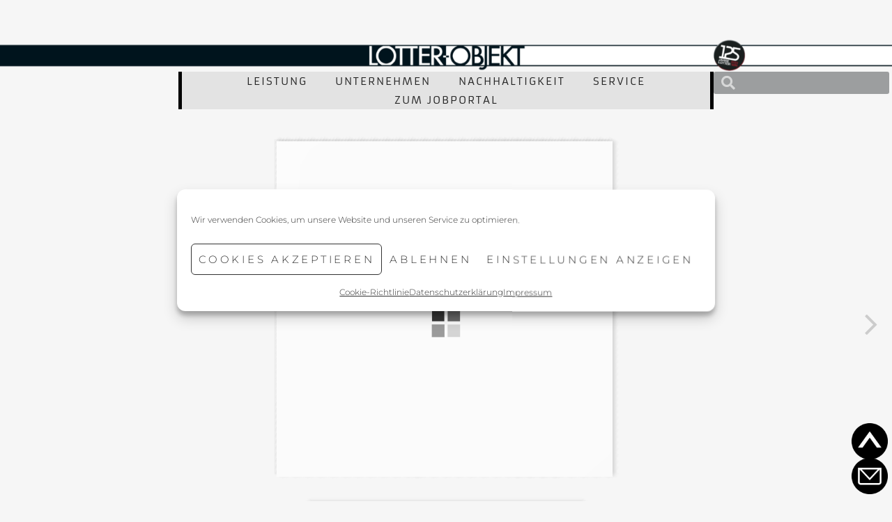

--- FILE ---
content_type: text/html; charset=UTF-8
request_url: https://www.lotter-objekt.de/3d-flip-book/schreiner-wettbewerbe/
body_size: 20659
content:

<!DOCTYPE html>
<html lang="de">

<head>
	<meta charset="UTF-8">
	<meta name="viewport" content="width=device-width, initial-scale=1.0" />
		<title>Schreiner &#8211; Wettbewerbe &#8211; Lotter-Objekt</title>
<meta name='robots' content='max-image-preview:large' />
	<style>img:is([sizes="auto" i], [sizes^="auto," i]) { contain-intrinsic-size: 3000px 1500px }</style>
	<link rel="alternate" type="application/rss+xml" title="Lotter-Objekt &raquo; Feed" href="https://www.lotter-objekt.de/feed/" />
<link rel="alternate" type="application/rss+xml" title="Lotter-Objekt &raquo; Kommentar-Feed" href="https://www.lotter-objekt.de/comments/feed/" />
<link id='omgf-preload-0' rel='preload' href='//www.lotter-objekt.de/wp-content/uploads/omgf/google-fonts-1/armata-normal-latin-ext-400.woff2?ver=1662628969' as='font' type='font/woff2' crossorigin />
<link id='omgf-preload-1' rel='preload' href='//www.lotter-objekt.de/wp-content/uploads/omgf/google-fonts-1/armata-normal-latin-400.woff2?ver=1662628969' as='font' type='font/woff2' crossorigin />
<link id='omgf-preload-2' rel='preload' href='//www.lotter-objekt.de/wp-content/uploads/omgf/google-fonts-1/roboto-normal-latin-ext-100.woff2?ver=1662628969' as='font' type='font/woff2' crossorigin />
<link id='omgf-preload-3' rel='preload' href='//www.lotter-objekt.de/wp-content/uploads/omgf/google-fonts-1/roboto-normal-latin-100.woff2?ver=1662628969' as='font' type='font/woff2' crossorigin />
<link id='omgf-preload-4' rel='preload' href='//www.lotter-objekt.de/wp-content/uploads/omgf/google-fonts-1/roboto-normal-latin-ext-300.woff2?ver=1662628969' as='font' type='font/woff2' crossorigin />
<link id='omgf-preload-5' rel='preload' href='//www.lotter-objekt.de/wp-content/uploads/omgf/google-fonts-1/roboto-normal-latin-300.woff2?ver=1662628969' as='font' type='font/woff2' crossorigin />
<link id='omgf-preload-6' rel='preload' href='//www.lotter-objekt.de/wp-content/uploads/omgf/google-fonts-1/roboto-normal-latin-ext-400.woff2?ver=1662628969' as='font' type='font/woff2' crossorigin />
<link id='omgf-preload-7' rel='preload' href='//www.lotter-objekt.de/wp-content/uploads/omgf/google-fonts-1/roboto-normal-latin-400.woff2?ver=1662628969' as='font' type='font/woff2' crossorigin />
<link id='omgf-preload-8' rel='preload' href='//www.lotter-objekt.de/wp-content/uploads/omgf/google-fonts-1/roboto-normal-latin-ext-500.woff2?ver=1662628969' as='font' type='font/woff2' crossorigin />
<link id='omgf-preload-9' rel='preload' href='//www.lotter-objekt.de/wp-content/uploads/omgf/google-fonts-1/roboto-normal-latin-500.woff2?ver=1662628969' as='font' type='font/woff2' crossorigin />
<link id='omgf-preload-10' rel='preload' href='//www.lotter-objekt.de/wp-content/uploads/omgf/google-fonts-1/roboto-normal-latin-ext-700.woff2?ver=1662628969' as='font' type='font/woff2' crossorigin />
<link id='omgf-preload-11' rel='preload' href='//www.lotter-objekt.de/wp-content/uploads/omgf/google-fonts-1/roboto-normal-latin-700.woff2?ver=1662628969' as='font' type='font/woff2' crossorigin />
<link id='omgf-preload-12' rel='preload' href='//www.lotter-objekt.de/wp-content/uploads/omgf/google-fonts-1/roboto-normal-latin-ext-900.woff2?ver=1662628969' as='font' type='font/woff2' crossorigin />
<link id='omgf-preload-13' rel='preload' href='//www.lotter-objekt.de/wp-content/uploads/omgf/google-fonts-1/roboto-normal-latin-900.woff2?ver=1662628969' as='font' type='font/woff2' crossorigin />
<link id='omgf-preload-14' rel='preload' href='//www.lotter-objekt.de/wp-content/uploads/omgf/google-fonts-1/roboto-slab-normal-latin-ext.woff2?ver=1662628969' as='font' type='font/woff2' crossorigin />
<link id='omgf-preload-15' rel='preload' href='//www.lotter-objekt.de/wp-content/uploads/omgf/google-fonts-1/roboto-slab-normal-latin.woff2?ver=1662628969' as='font' type='font/woff2' crossorigin />
<script type="text/javascript">
/* <![CDATA[ */
window._wpemojiSettings = {"baseUrl":"https:\/\/s.w.org\/images\/core\/emoji\/16.0.1\/72x72\/","ext":".png","svgUrl":"https:\/\/s.w.org\/images\/core\/emoji\/16.0.1\/svg\/","svgExt":".svg","source":{"concatemoji":"https:\/\/www.lotter-objekt.de\/wp-includes\/js\/wp-emoji-release.min.js?ver=6.8.3"}};
/*! This file is auto-generated */
!function(s,n){var o,i,e;function c(e){try{var t={supportTests:e,timestamp:(new Date).valueOf()};sessionStorage.setItem(o,JSON.stringify(t))}catch(e){}}function p(e,t,n){e.clearRect(0,0,e.canvas.width,e.canvas.height),e.fillText(t,0,0);var t=new Uint32Array(e.getImageData(0,0,e.canvas.width,e.canvas.height).data),a=(e.clearRect(0,0,e.canvas.width,e.canvas.height),e.fillText(n,0,0),new Uint32Array(e.getImageData(0,0,e.canvas.width,e.canvas.height).data));return t.every(function(e,t){return e===a[t]})}function u(e,t){e.clearRect(0,0,e.canvas.width,e.canvas.height),e.fillText(t,0,0);for(var n=e.getImageData(16,16,1,1),a=0;a<n.data.length;a++)if(0!==n.data[a])return!1;return!0}function f(e,t,n,a){switch(t){case"flag":return n(e,"\ud83c\udff3\ufe0f\u200d\u26a7\ufe0f","\ud83c\udff3\ufe0f\u200b\u26a7\ufe0f")?!1:!n(e,"\ud83c\udde8\ud83c\uddf6","\ud83c\udde8\u200b\ud83c\uddf6")&&!n(e,"\ud83c\udff4\udb40\udc67\udb40\udc62\udb40\udc65\udb40\udc6e\udb40\udc67\udb40\udc7f","\ud83c\udff4\u200b\udb40\udc67\u200b\udb40\udc62\u200b\udb40\udc65\u200b\udb40\udc6e\u200b\udb40\udc67\u200b\udb40\udc7f");case"emoji":return!a(e,"\ud83e\udedf")}return!1}function g(e,t,n,a){var r="undefined"!=typeof WorkerGlobalScope&&self instanceof WorkerGlobalScope?new OffscreenCanvas(300,150):s.createElement("canvas"),o=r.getContext("2d",{willReadFrequently:!0}),i=(o.textBaseline="top",o.font="600 32px Arial",{});return e.forEach(function(e){i[e]=t(o,e,n,a)}),i}function t(e){var t=s.createElement("script");t.src=e,t.defer=!0,s.head.appendChild(t)}"undefined"!=typeof Promise&&(o="wpEmojiSettingsSupports",i=["flag","emoji"],n.supports={everything:!0,everythingExceptFlag:!0},e=new Promise(function(e){s.addEventListener("DOMContentLoaded",e,{once:!0})}),new Promise(function(t){var n=function(){try{var e=JSON.parse(sessionStorage.getItem(o));if("object"==typeof e&&"number"==typeof e.timestamp&&(new Date).valueOf()<e.timestamp+604800&&"object"==typeof e.supportTests)return e.supportTests}catch(e){}return null}();if(!n){if("undefined"!=typeof Worker&&"undefined"!=typeof OffscreenCanvas&&"undefined"!=typeof URL&&URL.createObjectURL&&"undefined"!=typeof Blob)try{var e="postMessage("+g.toString()+"("+[JSON.stringify(i),f.toString(),p.toString(),u.toString()].join(",")+"));",a=new Blob([e],{type:"text/javascript"}),r=new Worker(URL.createObjectURL(a),{name:"wpTestEmojiSupports"});return void(r.onmessage=function(e){c(n=e.data),r.terminate(),t(n)})}catch(e){}c(n=g(i,f,p,u))}t(n)}).then(function(e){for(var t in e)n.supports[t]=e[t],n.supports.everything=n.supports.everything&&n.supports[t],"flag"!==t&&(n.supports.everythingExceptFlag=n.supports.everythingExceptFlag&&n.supports[t]);n.supports.everythingExceptFlag=n.supports.everythingExceptFlag&&!n.supports.flag,n.DOMReady=!1,n.readyCallback=function(){n.DOMReady=!0}}).then(function(){return e}).then(function(){var e;n.supports.everything||(n.readyCallback(),(e=n.source||{}).concatemoji?t(e.concatemoji):e.wpemoji&&e.twemoji&&(t(e.twemoji),t(e.wpemoji)))}))}((window,document),window._wpemojiSettings);
/* ]]> */
</script>
<link rel='stylesheet' id='elementor-frontend-css' href='https://www.lotter-objekt.de/wp-content/plugins/elementor/assets/css/frontend.min.css?ver=3.34.2' type='text/css' media='all' />
<link rel='stylesheet' id='elementor-post-8966-css' href='https://www.lotter-objekt.de/wp-content/uploads/elementor/css/post-8966.css?ver=1768904592' type='text/css' media='all' />
<link rel='stylesheet' id='elementor-post-8854-css' href='https://www.lotter-objekt.de/wp-content/uploads/elementor/css/post-8854.css?ver=1768904592' type='text/css' media='all' />
<link rel='stylesheet' id='sbi_styles-css' href='https://www.lotter-objekt.de/wp-content/plugins/instagram-feed/css/sbi-styles.min.css?ver=6.10.0' type='text/css' media='all' />
<style id='wp-emoji-styles-inline-css' type='text/css'>

	img.wp-smiley, img.emoji {
		display: inline !important;
		border: none !important;
		box-shadow: none !important;
		height: 1em !important;
		width: 1em !important;
		margin: 0 0.07em !important;
		vertical-align: -0.1em !important;
		background: none !important;
		padding: 0 !important;
	}
</style>
<link rel='stylesheet' id='wp-block-library-css' href='https://www.lotter-objekt.de/wp-includes/css/dist/block-library/style.min.css?ver=6.8.3' type='text/css' media='all' />
<style id='wp-block-library-theme-inline-css' type='text/css'>
.wp-block-audio :where(figcaption){color:#555;font-size:13px;text-align:center}.is-dark-theme .wp-block-audio :where(figcaption){color:#ffffffa6}.wp-block-audio{margin:0 0 1em}.wp-block-code{border:1px solid #ccc;border-radius:4px;font-family:Menlo,Consolas,monaco,monospace;padding:.8em 1em}.wp-block-embed :where(figcaption){color:#555;font-size:13px;text-align:center}.is-dark-theme .wp-block-embed :where(figcaption){color:#ffffffa6}.wp-block-embed{margin:0 0 1em}.blocks-gallery-caption{color:#555;font-size:13px;text-align:center}.is-dark-theme .blocks-gallery-caption{color:#ffffffa6}:root :where(.wp-block-image figcaption){color:#555;font-size:13px;text-align:center}.is-dark-theme :root :where(.wp-block-image figcaption){color:#ffffffa6}.wp-block-image{margin:0 0 1em}.wp-block-pullquote{border-bottom:4px solid;border-top:4px solid;color:currentColor;margin-bottom:1.75em}.wp-block-pullquote cite,.wp-block-pullquote footer,.wp-block-pullquote__citation{color:currentColor;font-size:.8125em;font-style:normal;text-transform:uppercase}.wp-block-quote{border-left:.25em solid;margin:0 0 1.75em;padding-left:1em}.wp-block-quote cite,.wp-block-quote footer{color:currentColor;font-size:.8125em;font-style:normal;position:relative}.wp-block-quote:where(.has-text-align-right){border-left:none;border-right:.25em solid;padding-left:0;padding-right:1em}.wp-block-quote:where(.has-text-align-center){border:none;padding-left:0}.wp-block-quote.is-large,.wp-block-quote.is-style-large,.wp-block-quote:where(.is-style-plain){border:none}.wp-block-search .wp-block-search__label{font-weight:700}.wp-block-search__button{border:1px solid #ccc;padding:.375em .625em}:where(.wp-block-group.has-background){padding:1.25em 2.375em}.wp-block-separator.has-css-opacity{opacity:.4}.wp-block-separator{border:none;border-bottom:2px solid;margin-left:auto;margin-right:auto}.wp-block-separator.has-alpha-channel-opacity{opacity:1}.wp-block-separator:not(.is-style-wide):not(.is-style-dots){width:100px}.wp-block-separator.has-background:not(.is-style-dots){border-bottom:none;height:1px}.wp-block-separator.has-background:not(.is-style-wide):not(.is-style-dots){height:2px}.wp-block-table{margin:0 0 1em}.wp-block-table td,.wp-block-table th{word-break:normal}.wp-block-table :where(figcaption){color:#555;font-size:13px;text-align:center}.is-dark-theme .wp-block-table :where(figcaption){color:#ffffffa6}.wp-block-video :where(figcaption){color:#555;font-size:13px;text-align:center}.is-dark-theme .wp-block-video :where(figcaption){color:#ffffffa6}.wp-block-video{margin:0 0 1em}:root :where(.wp-block-template-part.has-background){margin-bottom:0;margin-top:0;padding:1.25em 2.375em}
</style>
<style id='classic-theme-styles-inline-css' type='text/css'>
/*! This file is auto-generated */
.wp-block-button__link{color:#fff;background-color:#32373c;border-radius:9999px;box-shadow:none;text-decoration:none;padding:calc(.667em + 2px) calc(1.333em + 2px);font-size:1.125em}.wp-block-file__button{background:#32373c;color:#fff;text-decoration:none}
</style>
<style id='global-styles-inline-css' type='text/css'>
:root{--wp--preset--aspect-ratio--square: 1;--wp--preset--aspect-ratio--4-3: 4/3;--wp--preset--aspect-ratio--3-4: 3/4;--wp--preset--aspect-ratio--3-2: 3/2;--wp--preset--aspect-ratio--2-3: 2/3;--wp--preset--aspect-ratio--16-9: 16/9;--wp--preset--aspect-ratio--9-16: 9/16;--wp--preset--color--black: #000000;--wp--preset--color--cyan-bluish-gray: #abb8c3;--wp--preset--color--white: #ffffff;--wp--preset--color--pale-pink: #f78da7;--wp--preset--color--vivid-red: #cf2e2e;--wp--preset--color--luminous-vivid-orange: #ff6900;--wp--preset--color--luminous-vivid-amber: #fcb900;--wp--preset--color--light-green-cyan: #7bdcb5;--wp--preset--color--vivid-green-cyan: #00d084;--wp--preset--color--pale-cyan-blue: #8ed1fc;--wp--preset--color--vivid-cyan-blue: #0693e3;--wp--preset--color--vivid-purple: #9b51e0;--wp--preset--color--medium-black: #333333;--wp--preset--color--gray: #999999;--wp--preset--color--medium-gray: #666666;--wp--preset--color--light-gray: #f2f2f2;--wp--preset--gradient--vivid-cyan-blue-to-vivid-purple: linear-gradient(135deg,rgba(6,147,227,1) 0%,rgb(155,81,224) 100%);--wp--preset--gradient--light-green-cyan-to-vivid-green-cyan: linear-gradient(135deg,rgb(122,220,180) 0%,rgb(0,208,130) 100%);--wp--preset--gradient--luminous-vivid-amber-to-luminous-vivid-orange: linear-gradient(135deg,rgba(252,185,0,1) 0%,rgba(255,105,0,1) 100%);--wp--preset--gradient--luminous-vivid-orange-to-vivid-red: linear-gradient(135deg,rgba(255,105,0,1) 0%,rgb(207,46,46) 100%);--wp--preset--gradient--very-light-gray-to-cyan-bluish-gray: linear-gradient(135deg,rgb(238,238,238) 0%,rgb(169,184,195) 100%);--wp--preset--gradient--cool-to-warm-spectrum: linear-gradient(135deg,rgb(74,234,220) 0%,rgb(151,120,209) 20%,rgb(207,42,186) 40%,rgb(238,44,130) 60%,rgb(251,105,98) 80%,rgb(254,248,76) 100%);--wp--preset--gradient--blush-light-purple: linear-gradient(135deg,rgb(255,206,236) 0%,rgb(152,150,240) 100%);--wp--preset--gradient--blush-bordeaux: linear-gradient(135deg,rgb(254,205,165) 0%,rgb(254,45,45) 50%,rgb(107,0,62) 100%);--wp--preset--gradient--luminous-dusk: linear-gradient(135deg,rgb(255,203,112) 0%,rgb(199,81,192) 50%,rgb(65,88,208) 100%);--wp--preset--gradient--pale-ocean: linear-gradient(135deg,rgb(255,245,203) 0%,rgb(182,227,212) 50%,rgb(51,167,181) 100%);--wp--preset--gradient--electric-grass: linear-gradient(135deg,rgb(202,248,128) 0%,rgb(113,206,126) 100%);--wp--preset--gradient--midnight: linear-gradient(135deg,rgb(2,3,129) 0%,rgb(40,116,252) 100%);--wp--preset--font-size--small: 14px;--wp--preset--font-size--medium: 20px;--wp--preset--font-size--large: 30px;--wp--preset--font-size--x-large: 42px;--wp--preset--font-size--normal: 17px;--wp--preset--font-size--huge: 40px;--wp--preset--spacing--20: 0.44rem;--wp--preset--spacing--30: 0.67rem;--wp--preset--spacing--40: 1rem;--wp--preset--spacing--50: 1.5rem;--wp--preset--spacing--60: 2.25rem;--wp--preset--spacing--70: 3.38rem;--wp--preset--spacing--80: 5.06rem;--wp--preset--shadow--natural: 6px 6px 9px rgba(0, 0, 0, 0.2);--wp--preset--shadow--deep: 12px 12px 50px rgba(0, 0, 0, 0.4);--wp--preset--shadow--sharp: 6px 6px 0px rgba(0, 0, 0, 0.2);--wp--preset--shadow--outlined: 6px 6px 0px -3px rgba(255, 255, 255, 1), 6px 6px rgba(0, 0, 0, 1);--wp--preset--shadow--crisp: 6px 6px 0px rgba(0, 0, 0, 1);}:where(.is-layout-flex){gap: 0.5em;}:where(.is-layout-grid){gap: 0.5em;}body .is-layout-flex{display: flex;}.is-layout-flex{flex-wrap: wrap;align-items: center;}.is-layout-flex > :is(*, div){margin: 0;}body .is-layout-grid{display: grid;}.is-layout-grid > :is(*, div){margin: 0;}:where(.wp-block-columns.is-layout-flex){gap: 2em;}:where(.wp-block-columns.is-layout-grid){gap: 2em;}:where(.wp-block-post-template.is-layout-flex){gap: 1.25em;}:where(.wp-block-post-template.is-layout-grid){gap: 1.25em;}.has-black-color{color: var(--wp--preset--color--black) !important;}.has-cyan-bluish-gray-color{color: var(--wp--preset--color--cyan-bluish-gray) !important;}.has-white-color{color: var(--wp--preset--color--white) !important;}.has-pale-pink-color{color: var(--wp--preset--color--pale-pink) !important;}.has-vivid-red-color{color: var(--wp--preset--color--vivid-red) !important;}.has-luminous-vivid-orange-color{color: var(--wp--preset--color--luminous-vivid-orange) !important;}.has-luminous-vivid-amber-color{color: var(--wp--preset--color--luminous-vivid-amber) !important;}.has-light-green-cyan-color{color: var(--wp--preset--color--light-green-cyan) !important;}.has-vivid-green-cyan-color{color: var(--wp--preset--color--vivid-green-cyan) !important;}.has-pale-cyan-blue-color{color: var(--wp--preset--color--pale-cyan-blue) !important;}.has-vivid-cyan-blue-color{color: var(--wp--preset--color--vivid-cyan-blue) !important;}.has-vivid-purple-color{color: var(--wp--preset--color--vivid-purple) !important;}.has-black-background-color{background-color: var(--wp--preset--color--black) !important;}.has-cyan-bluish-gray-background-color{background-color: var(--wp--preset--color--cyan-bluish-gray) !important;}.has-white-background-color{background-color: var(--wp--preset--color--white) !important;}.has-pale-pink-background-color{background-color: var(--wp--preset--color--pale-pink) !important;}.has-vivid-red-background-color{background-color: var(--wp--preset--color--vivid-red) !important;}.has-luminous-vivid-orange-background-color{background-color: var(--wp--preset--color--luminous-vivid-orange) !important;}.has-luminous-vivid-amber-background-color{background-color: var(--wp--preset--color--luminous-vivid-amber) !important;}.has-light-green-cyan-background-color{background-color: var(--wp--preset--color--light-green-cyan) !important;}.has-vivid-green-cyan-background-color{background-color: var(--wp--preset--color--vivid-green-cyan) !important;}.has-pale-cyan-blue-background-color{background-color: var(--wp--preset--color--pale-cyan-blue) !important;}.has-vivid-cyan-blue-background-color{background-color: var(--wp--preset--color--vivid-cyan-blue) !important;}.has-vivid-purple-background-color{background-color: var(--wp--preset--color--vivid-purple) !important;}.has-black-border-color{border-color: var(--wp--preset--color--black) !important;}.has-cyan-bluish-gray-border-color{border-color: var(--wp--preset--color--cyan-bluish-gray) !important;}.has-white-border-color{border-color: var(--wp--preset--color--white) !important;}.has-pale-pink-border-color{border-color: var(--wp--preset--color--pale-pink) !important;}.has-vivid-red-border-color{border-color: var(--wp--preset--color--vivid-red) !important;}.has-luminous-vivid-orange-border-color{border-color: var(--wp--preset--color--luminous-vivid-orange) !important;}.has-luminous-vivid-amber-border-color{border-color: var(--wp--preset--color--luminous-vivid-amber) !important;}.has-light-green-cyan-border-color{border-color: var(--wp--preset--color--light-green-cyan) !important;}.has-vivid-green-cyan-border-color{border-color: var(--wp--preset--color--vivid-green-cyan) !important;}.has-pale-cyan-blue-border-color{border-color: var(--wp--preset--color--pale-cyan-blue) !important;}.has-vivid-cyan-blue-border-color{border-color: var(--wp--preset--color--vivid-cyan-blue) !important;}.has-vivid-purple-border-color{border-color: var(--wp--preset--color--vivid-purple) !important;}.has-vivid-cyan-blue-to-vivid-purple-gradient-background{background: var(--wp--preset--gradient--vivid-cyan-blue-to-vivid-purple) !important;}.has-light-green-cyan-to-vivid-green-cyan-gradient-background{background: var(--wp--preset--gradient--light-green-cyan-to-vivid-green-cyan) !important;}.has-luminous-vivid-amber-to-luminous-vivid-orange-gradient-background{background: var(--wp--preset--gradient--luminous-vivid-amber-to-luminous-vivid-orange) !important;}.has-luminous-vivid-orange-to-vivid-red-gradient-background{background: var(--wp--preset--gradient--luminous-vivid-orange-to-vivid-red) !important;}.has-very-light-gray-to-cyan-bluish-gray-gradient-background{background: var(--wp--preset--gradient--very-light-gray-to-cyan-bluish-gray) !important;}.has-cool-to-warm-spectrum-gradient-background{background: var(--wp--preset--gradient--cool-to-warm-spectrum) !important;}.has-blush-light-purple-gradient-background{background: var(--wp--preset--gradient--blush-light-purple) !important;}.has-blush-bordeaux-gradient-background{background: var(--wp--preset--gradient--blush-bordeaux) !important;}.has-luminous-dusk-gradient-background{background: var(--wp--preset--gradient--luminous-dusk) !important;}.has-pale-ocean-gradient-background{background: var(--wp--preset--gradient--pale-ocean) !important;}.has-electric-grass-gradient-background{background: var(--wp--preset--gradient--electric-grass) !important;}.has-midnight-gradient-background{background: var(--wp--preset--gradient--midnight) !important;}.has-small-font-size{font-size: var(--wp--preset--font-size--small) !important;}.has-medium-font-size{font-size: var(--wp--preset--font-size--medium) !important;}.has-large-font-size{font-size: var(--wp--preset--font-size--large) !important;}.has-x-large-font-size{font-size: var(--wp--preset--font-size--x-large) !important;}
:where(.wp-block-post-template.is-layout-flex){gap: 1.25em;}:where(.wp-block-post-template.is-layout-grid){gap: 1.25em;}
:where(.wp-block-columns.is-layout-flex){gap: 2em;}:where(.wp-block-columns.is-layout-grid){gap: 2em;}
:root :where(.wp-block-pullquote){font-size: 1.5em;line-height: 1.6;}
</style>
<link rel='stylesheet' id='cmplz-general-css' href='https://www.lotter-objekt.de/wp-content/plugins/complianz-gdpr/assets/css/cookieblocker.min.css?ver=1765962406' type='text/css' media='all' />
<link rel='stylesheet' id='fotografie-fonts-css' href='https://www.lotter-objekt.de/wp-content/fonts/1457acd3316725ebbd6441e0cfaf3cfc.css' type='text/css' media='all' />
<link rel='stylesheet' id='font-awesome-css' href='https://www.lotter-objekt.de/wp-content/plugins/elementor/assets/lib/font-awesome/css/font-awesome.min.css?ver=4.7.0' type='text/css' media='all' />
<link rel='stylesheet' id='fotografie-style-css' href='https://www.lotter-objekt.de/wp-content/themes/fotografie/style.css?ver=20250703-131748' type='text/css' media='all' />
<link rel='stylesheet' id='fotografie-block-style-css' href='https://www.lotter-objekt.de/wp-content/themes/fotografie/assets/css/blocks.css?ver=1.0' type='text/css' media='all' />
<link rel='stylesheet' id='ekit-widget-styles-css' href='https://www.lotter-objekt.de/wp-content/plugins/elementskit-lite/widgets/init/assets/css/widget-styles.css?ver=3.7.8' type='text/css' media='all' />
<link rel='stylesheet' id='ekit-widget-styles-pro-css' href='https://www.lotter-objekt.de/wp-content/plugins/elementskit/widgets/init/assets/css/widget-styles-pro.css?ver=4.2.1' type='text/css' media='all' />
<link rel='stylesheet' id='ekit-responsive-css' href='https://www.lotter-objekt.de/wp-content/plugins/elementskit-lite/widgets/init/assets/css/responsive.css?ver=3.7.8' type='text/css' media='all' />
<link rel='stylesheet' id='eael-general-css' href='https://www.lotter-objekt.de/wp-content/plugins/essential-addons-for-elementor-lite/assets/front-end/css/view/general.min.css?ver=6.5.7' type='text/css' media='all' />
<link rel='stylesheet' id='elementor-gf-local-armata-css' href='//www.lotter-objekt.de/wp-content/uploads/omgf/elementor-gf-local-armata/elementor-gf-local-armata.css?ver=1662628969' type='text/css' media='all' />
<link rel='stylesheet' id='elementor-icons-shared-0-css' href='https://www.lotter-objekt.de/wp-content/plugins/elementor/assets/lib/font-awesome/css/fontawesome.min.css?ver=5.15.3' type='text/css' media='all' />
<link rel='stylesheet' id='elementor-icons-fa-solid-css' href='https://www.lotter-objekt.de/wp-content/plugins/elementor/assets/lib/font-awesome/css/solid.min.css?ver=5.15.3' type='text/css' media='all' />
<link rel='stylesheet' id='elementor-icons-fa-brands-css' href='https://www.lotter-objekt.de/wp-content/plugins/elementor/assets/lib/font-awesome/css/brands.min.css?ver=5.15.3' type='text/css' media='all' />
<!--n2css--><!--n2js--><script type="text/javascript" src="https://www.lotter-objekt.de/wp-includes/js/jquery/jquery.min.js?ver=3.7.1" id="jquery-core-js"></script>
<script type="text/javascript" src="https://www.lotter-objekt.de/wp-includes/js/jquery/jquery-migrate.min.js?ver=3.4.1" id="jquery-migrate-js"></script>
<script type="text/javascript" id="3d-flip-book-client-locale-loader-js-extra">
/* <![CDATA[ */
var FB3D_CLIENT_LOCALE = {"ajaxurl":"https:\/\/www.lotter-objekt.de\/wp-admin\/admin-ajax.php","dictionary":{"Table of contents":"Table of contents","Close":"Close","Bookmarks":"Bookmarks","Thumbnails":"Thumbnails","Search":"Search","Share":"Share","Facebook":"Facebook","Twitter":"Twitter","Email":"Email","Play":"Play","Previous page":"Previous page","Next page":"Next page","Zoom in":"Zoom in","Zoom out":"Zoom out","Fit view":"Fit view","Auto play":"Auto play","Full screen":"Full screen","More":"More","Smart pan":"Smart pan","Single page":"Single page","Sounds":"Sounds","Stats":"Stats","Print":"Print","Download":"Download","Goto first page":"Goto first page","Goto last page":"Goto last page"},"images":"https:\/\/www.lotter-objekt.de\/wp-content\/plugins\/interactive-3d-flipbook-powered-physics-engine\/assets\/images\/","jsData":{"urls":[],"posts":{"ids_mis":[],"ids":[]},"pages":[],"firstPages":[],"bookCtrlProps":[],"bookTemplates":[]},"key":"3d-flip-book","pdfJS":{"pdfJsLib":"https:\/\/www.lotter-objekt.de\/wp-content\/plugins\/interactive-3d-flipbook-powered-physics-engine\/assets\/js\/pdf.min.js?ver=4.3.136","pdfJsWorker":"https:\/\/www.lotter-objekt.de\/wp-content\/plugins\/interactive-3d-flipbook-powered-physics-engine\/assets\/js\/pdf.worker.js?ver=4.3.136","stablePdfJsLib":"https:\/\/www.lotter-objekt.de\/wp-content\/plugins\/interactive-3d-flipbook-powered-physics-engine\/assets\/js\/stable\/pdf.min.js?ver=2.5.207","stablePdfJsWorker":"https:\/\/www.lotter-objekt.de\/wp-content\/plugins\/interactive-3d-flipbook-powered-physics-engine\/assets\/js\/stable\/pdf.worker.js?ver=2.5.207","pdfJsCMapUrl":"https:\/\/www.lotter-objekt.de\/wp-content\/plugins\/interactive-3d-flipbook-powered-physics-engine\/assets\/cmaps\/"},"cacheurl":"https:\/\/www.lotter-objekt.de\/wp-content\/uploads\/3d-flip-book\/cache\/","pluginsurl":"https:\/\/www.lotter-objekt.de\/wp-content\/plugins\/","pluginurl":"https:\/\/www.lotter-objekt.de\/wp-content\/plugins\/interactive-3d-flipbook-powered-physics-engine\/","thumbnailSize":{"width":"300","height":"300"},"version":"1.16.17"};
/* ]]> */
</script>
<script type="text/javascript" src="https://www.lotter-objekt.de/wp-content/plugins/interactive-3d-flipbook-powered-physics-engine/assets/js/client-locale-loader.js?ver=1.16.17" id="3d-flip-book-client-locale-loader-js" async="async" data-wp-strategy="async"></script>
<link rel="https://api.w.org/" href="https://www.lotter-objekt.de/wp-json/" /><link rel="EditURI" type="application/rsd+xml" title="RSD" href="https://www.lotter-objekt.de/xmlrpc.php?rsd" />
<meta name="generator" content="WordPress 6.8.3" />
<link rel="canonical" href="https://www.lotter-objekt.de/3d-flip-book/schreiner-wettbewerbe/" />
<link rel='shortlink' href='https://www.lotter-objekt.de/?p=2078' />
<link rel="alternate" title="oEmbed (JSON)" type="application/json+oembed" href="https://www.lotter-objekt.de/wp-json/oembed/1.0/embed?url=https%3A%2F%2Fwww.lotter-objekt.de%2F3d-flip-book%2Fschreiner-wettbewerbe%2F" />
<link rel="alternate" title="oEmbed (XML)" type="text/xml+oembed" href="https://www.lotter-objekt.de/wp-json/oembed/1.0/embed?url=https%3A%2F%2Fwww.lotter-objekt.de%2F3d-flip-book%2Fschreiner-wettbewerbe%2F&#038;format=xml" />
			<style>.cmplz-hidden {
					display: none !important;
				}</style><script type="application/ld+json">{"@context":"http:\/\/schema.org","@type":"BreadcrumbList","itemListElement":[{"@type":"ListItem","position":1,"item":{"@id":"https:\/\/www.lotter-objekt.de\/","name":"Home"}},{"@type":"ListItem","position":2,"item":{"@id":"https:\/\/www.lotter-objekt.de\/3d-flip-book\/","name":"3D FlipBook"}},{"@type":"ListItem","position":3,"item":{"name":"Schreiner &#8211; Wettbewerbe"}}]}</script><meta name="generator" content="Elementor 3.34.2; features: additional_custom_breakpoints; settings: css_print_method-external, google_font-enabled, font_display-auto">
<script type="text/javascript">var elementskit_module_parallax_url = "https://www.lotter-objekt.de/wp-content/plugins/elementskit/modules/parallax/";</script><style type="text/css">.recentcomments a{display:inline !important;padding:0 !important;margin:0 !important;}</style>			<style>
				.e-con.e-parent:nth-of-type(n+4):not(.e-lazyloaded):not(.e-no-lazyload),
				.e-con.e-parent:nth-of-type(n+4):not(.e-lazyloaded):not(.e-no-lazyload) * {
					background-image: none !important;
				}
				@media screen and (max-height: 1024px) {
					.e-con.e-parent:nth-of-type(n+3):not(.e-lazyloaded):not(.e-no-lazyload),
					.e-con.e-parent:nth-of-type(n+3):not(.e-lazyloaded):not(.e-no-lazyload) * {
						background-image: none !important;
					}
				}
				@media screen and (max-height: 640px) {
					.e-con.e-parent:nth-of-type(n+2):not(.e-lazyloaded):not(.e-no-lazyload),
					.e-con.e-parent:nth-of-type(n+2):not(.e-lazyloaded):not(.e-no-lazyload) * {
						background-image: none !important;
					}
				}
			</style>
			<meta name="redi-version" content="1.2.7" /><link rel="icon" href="https://www.lotter-objekt.de/wp-content/uploads/2022/02/cropped-Logo_LOL_Flavicon-32x32.jpg" sizes="32x32" />
<link rel="icon" href="https://www.lotter-objekt.de/wp-content/uploads/2022/02/cropped-Logo_LOL_Flavicon-192x192.jpg" sizes="192x192" />
<link rel="apple-touch-icon" href="https://www.lotter-objekt.de/wp-content/uploads/2022/02/cropped-Logo_LOL_Flavicon-180x180.jpg" />
<meta name="msapplication-TileImage" content="https://www.lotter-objekt.de/wp-content/uploads/2022/02/cropped-Logo_LOL_Flavicon-270x270.jpg" />
		<style type="text/css" id="wp-custom-css">
			body {
    overflow-x: hidden;
}		</style>
		</head>

<body data-cmplz=1 class="wp-singular 3d-flip-book-template-default single single-3d-flip-book postid-2078 wp-embed-responsive wp-theme-fotografie fluid-layout no-sidebar elementor-default elementor-kit-7">

	
			<a class="skip-link screen-reader-text" href="#content">
			Skip to content		</a>
	
	
	<div class="ekit-template-content-markup ekit-template-content-header ekit-template-content-theme-support">
				<div data-elementor-type="wp-post" data-elementor-id="8966" class="elementor elementor-8966" data-elementor-post-type="elementskit_template">
						<section class="elementor-section elementor-top-section elementor-element elementor-element-533598b elementor-section-boxed elementor-section-height-default elementor-section-height-default" data-id="533598b" data-element_type="section" data-settings="{&quot;ekit_has_onepagescroll_dot&quot;:&quot;yes&quot;}">
						<div class="elementor-container elementor-column-gap-default">
					<div class="elementor-column elementor-col-100 elementor-top-column elementor-element elementor-element-3f30a85" data-id="3f30a85" data-element_type="column">
			<div class="elementor-widget-wrap elementor-element-populated">
						<div class="elementor-element elementor-element-e1202b1 elementor-widget elementor-widget-menu-anchor" data-id="e1202b1" data-element_type="widget" data-settings="{&quot;ekit_we_effect_on&quot;:&quot;none&quot;}" data-widget_type="menu-anchor.default">
				<div class="elementor-widget-container">
							<div class="elementor-menu-anchor" id="ontop"></div>
						</div>
				</div>
					</div>
		</div>
					</div>
		</section>
				<section class="elementor-section elementor-top-section elementor-element elementor-element-835d22e elementor-section-full_width ekit-sticky--top elementor-hidden-mobile elementor-section-height-default elementor-section-height-default" data-id="835d22e" data-element_type="section" id="gototop" data-settings="{&quot;ekit_sticky&quot;:&quot;top&quot;,&quot;ekit_sticky_offset&quot;:{&quot;unit&quot;:&quot;px&quot;,&quot;size&quot;:5,&quot;sizes&quot;:[]},&quot;background_background&quot;:&quot;classic&quot;,&quot;ekit_sticky_offset_tablet&quot;:{&quot;unit&quot;:&quot;px&quot;,&quot;size&quot;:&quot;&quot;,&quot;sizes&quot;:[]},&quot;ekit_sticky_offset_mobile&quot;:{&quot;unit&quot;:&quot;px&quot;,&quot;size&quot;:&quot;&quot;,&quot;sizes&quot;:[]},&quot;ekit_sticky_on_desktop&quot;:&quot;desktop&quot;,&quot;ekit_sticky_on_tablet&quot;:&quot;tablet&quot;,&quot;ekit_sticky_on_mobile&quot;:&quot;mobile&quot;,&quot;ekit_sticky_effect_offset&quot;:{&quot;unit&quot;:&quot;px&quot;,&quot;size&quot;:0,&quot;sizes&quot;:[]},&quot;ekit_sticky_effect_offset_tablet&quot;:{&quot;unit&quot;:&quot;px&quot;,&quot;size&quot;:&quot;&quot;,&quot;sizes&quot;:[]},&quot;ekit_sticky_effect_offset_mobile&quot;:{&quot;unit&quot;:&quot;px&quot;,&quot;size&quot;:&quot;&quot;,&quot;sizes&quot;:[]},&quot;ekit_has_onepagescroll_dot&quot;:&quot;yes&quot;}">
						<div class="elementor-container elementor-column-gap-no">
					<div class="elementor-column elementor-col-100 elementor-top-column elementor-element elementor-element-2b6d4f7" data-id="2b6d4f7" data-element_type="column">
			<div class="elementor-widget-wrap elementor-element-populated">
						<div class="elementor-element elementor-element-2b13b6b e-transform elementor-widget elementor-widget-image" data-id="2b13b6b" data-element_type="widget" data-settings="{&quot;_transform_scale_effect&quot;:{&quot;unit&quot;:&quot;px&quot;,&quot;size&quot;:1,&quot;sizes&quot;:[]},&quot;_transform_scale_effect_tablet&quot;:{&quot;unit&quot;:&quot;px&quot;,&quot;size&quot;:1.5,&quot;sizes&quot;:[]},&quot;_transform_scale_effect_mobile&quot;:{&quot;unit&quot;:&quot;px&quot;,&quot;size&quot;:2,&quot;sizes&quot;:[]},&quot;ekit_we_effect_on&quot;:&quot;none&quot;}" data-widget_type="image.default">
				<div class="elementor-widget-container">
																<a href="https://www.lotter-objekt.de/">
							<img fetchpriority="high" width="5000" height="176" src="https://www.lotter-objekt.de/wp-content/uploads/2022/01/Logo-Header-125-desktop-small.png" class="attachment-full size-full wp-image-14190" alt="" srcset="https://www.lotter-objekt.de/wp-content/uploads/2022/01/Logo-Header-125-desktop-small.png 5000w, https://www.lotter-objekt.de/wp-content/uploads/2022/01/Logo-Header-125-desktop-small-500x18.png 500w, https://www.lotter-objekt.de/wp-content/uploads/2022/01/Logo-Header-125-desktop-small-1024x36.png 1024w, https://www.lotter-objekt.de/wp-content/uploads/2022/01/Logo-Header-125-desktop-small-768x27.png 768w, https://www.lotter-objekt.de/wp-content/uploads/2022/01/Logo-Header-125-desktop-small-1536x54.png 1536w, https://www.lotter-objekt.de/wp-content/uploads/2022/01/Logo-Header-125-desktop-small-2048x72.png 2048w" sizes="(max-width: 5000px) 100vw, 5000px" />								</a>
															</div>
				</div>
				<section class="elementor-section elementor-inner-section elementor-element elementor-element-fa385a2 elementor-section-full_width elementor-section-height-default elementor-section-height-default" data-id="fa385a2" data-element_type="section" data-settings="{&quot;ekit_has_onepagescroll_dot&quot;:&quot;yes&quot;}">
						<div class="elementor-container elementor-column-gap-no">
					<div class="elementor-column elementor-col-33 elementor-inner-column elementor-element elementor-element-acf30b3" data-id="acf30b3" data-element_type="column">
			<div class="elementor-widget-wrap">
							</div>
		</div>
				<div class="elementor-column elementor-col-33 elementor-inner-column elementor-element elementor-element-ef0d36b" data-id="ef0d36b" data-element_type="column">
			<div class="elementor-widget-wrap elementor-element-populated">
						<div class="elementor-element elementor-element-4b3f7b8 elementor-nav-menu__align-center elementor-nav-menu--dropdown-none elementor-widget elementor-widget-nav-menu" data-id="4b3f7b8" data-element_type="widget" data-settings="{&quot;submenu_icon&quot;:{&quot;value&quot;:&quot;&lt;i class=\&quot;fas fa-chevron-down\&quot; aria-hidden=\&quot;true\&quot;&gt;&lt;\/i&gt;&quot;,&quot;library&quot;:&quot;fa-solid&quot;},&quot;layout&quot;:&quot;horizontal&quot;,&quot;ekit_we_effect_on&quot;:&quot;none&quot;}" data-widget_type="nav-menu.default">
				<div class="elementor-widget-container">
								<nav aria-label="Menü" class="elementor-nav-menu--main elementor-nav-menu__container elementor-nav-menu--layout-horizontal e--pointer-background e--animation-fade">
				<ul id="menu-1-4b3f7b8" class="elementor-nav-menu"><li class="menu-item menu-item-type-custom menu-item-object-custom menu-item-has-children menu-item-4923"><a class="elementor-item">Leistung</a>
<ul class="sub-menu elementor-nav-menu--dropdown">
	<li class="menu-item menu-item-type-post_type menu-item-object-page menu-item-has-children menu-item-4922"><a href="https://www.lotter-objekt.de/generalunternehmer/" class="elementor-sub-item">Generalunternehmer</a>
	<ul class="sub-menu elementor-nav-menu--dropdown">
		<li class="menu-item menu-item-type-custom menu-item-object-custom menu-item-4961"><a href="https://www.lotter-objekt.de/generalunternehmer/#problemloeser" class="elementor-sub-item elementor-item-anchor">Problemlöser</a></li>
		<li class="menu-item menu-item-type-custom menu-item-object-custom menu-item-4991"><a href="https://www.lotter-objekt.de/generalunternehmer/#unseredna" class="elementor-sub-item elementor-item-anchor">unsere DNA</a></li>
		<li class="menu-item menu-item-type-custom menu-item-object-custom menu-item-1780"><a href="https://www.lotter-objekt.de/generalunternehmer/#logistik" class="elementor-sub-item elementor-item-anchor">Logistik / Networking</a></li>
	</ul>
</li>
	<li class="menu-item menu-item-type-post_type menu-item-object-page menu-item-has-children menu-item-1781"><a href="https://www.lotter-objekt.de/werkstaetten/" class="elementor-sub-item">Bereiche</a>
	<ul class="sub-menu elementor-nav-menu--dropdown">
		<li class="menu-item menu-item-type-custom menu-item-object-custom menu-item-403"><a href="https://www.lotter-objekt.de/werkstaetten/#innenausbau" class="elementor-sub-item elementor-item-anchor">Innenausbau</a></li>
		<li class="menu-item menu-item-type-custom menu-item-object-custom menu-item-402"><a href="https://www.lotter-objekt.de/werkstaetten/#schreinerei" class="elementor-sub-item elementor-item-anchor">Schreinerei</a></li>
		<li class="menu-item menu-item-type-custom menu-item-object-custom menu-item-404"><a href="https://www.lotter-objekt.de/werkstaetten/#metallbau" class="elementor-sub-item elementor-item-anchor">Metallbau</a></li>
		<li class="menu-item menu-item-type-custom menu-item-object-custom menu-item-406"><a href="https://www.lotter-objekt.de/werkstaetten/#montage" class="elementor-sub-item elementor-item-anchor">Montage</a></li>
	</ul>
</li>
	<li class="menu-item menu-item-type-post_type menu-item-object-page menu-item-has-children menu-item-13757"><a href="https://www.lotter-objekt.de/projekte/" class="elementor-sub-item">Projekte nach Branchen</a>
	<ul class="sub-menu elementor-nav-menu--dropdown">
		<li class="menu-item menu-item-type-custom menu-item-object-custom menu-item-16600"><a href="https://www.lotter-objekt.de/projekte/#bank" class="elementor-sub-item elementor-item-anchor">Banken</a></li>
		<li class="menu-item menu-item-type-custom menu-item-object-custom menu-item-16601"><a href="https://www.lotter-objekt.de/projekte/#business" class="elementor-sub-item elementor-item-anchor">Business</a></li>
		<li class="menu-item menu-item-type-custom menu-item-object-custom menu-item-16602"><a href="https://www.lotter-objekt.de/projekte/#privat" class="elementor-sub-item elementor-item-anchor">Privat</a></li>
	</ul>
</li>
	<li class="menu-item menu-item-type-post_type menu-item-object-page menu-item-15629"><a href="https://www.lotter-objekt.de/magazine/" class="elementor-sub-item">Unsere Magazine</a></li>
</ul>
</li>
<li class="menu-item menu-item-type-custom menu-item-object-custom menu-item-has-children menu-item-211"><a class="elementor-item">Unternehmen</a>
<ul class="sub-menu elementor-nav-menu--dropdown">
	<li class="menu-item menu-item-type-post_type menu-item-object-page menu-item-16622"><a href="https://www.lotter-objekt.de/aktuelles/" class="elementor-sub-item">Aktuelles</a></li>
	<li class="menu-item menu-item-type-post_type menu-item-object-page menu-item-2404"><a href="https://www.lotter-objekt.de/geschichte/" class="elementor-sub-item">Geschichte</a></li>
	<li class="menu-item menu-item-type-post_type menu-item-object-page menu-item-9402"><a href="https://www.lotter-objekt.de/mitarbeiter/" class="elementor-sub-item">Team</a></li>
	<li class="menu-item menu-item-type-post_type menu-item-object-post menu-item-2094"><a href="https://www.lotter-objekt.de/ausbildung/" class="elementor-sub-item">Ausbildung</a></li>
	<li class="menu-item menu-item-type-post_type menu-item-object-page menu-item-2645"><a href="https://www.lotter-objekt.de/virtueller-rundgang/" class="elementor-sub-item">Virtueller Rundgang</a></li>
</ul>
</li>
<li class="menu-item menu-item-type-post_type menu-item-object-page menu-item-16443"><a href="https://www.lotter-objekt.de/nachhaltigkeit/" class="elementor-item">Nachhaltigkeit</a></li>
<li class="menu-item menu-item-type-custom menu-item-object-custom menu-item-has-children menu-item-212"><a class="elementor-item">Service</a>
<ul class="sub-menu elementor-nav-menu--dropdown">
	<li class="menu-item menu-item-type-post_type menu-item-object-post menu-item-16530"><a href="https://www.lotter-objekt.de/kontakt/" class="elementor-sub-item">Kontakt</a></li>
	<li class="menu-item menu-item-type-post_type menu-item-object-post menu-item-2488"><a href="https://www.lotter-objekt.de/impressum/" class="elementor-sub-item">Impressum</a></li>
	<li class="menu-item menu-item-type-post_type menu-item-object-post menu-item-2487"><a href="https://www.lotter-objekt.de/datenschutzerklaerung/" class="elementor-sub-item">Datenschutzerklärung</a></li>
	<li class="menu-item menu-item-type-post_type menu-item-object-page menu-item-4993"><a href="https://www.lotter-objekt.de/cookie-richtlinie-eu/" class="elementor-sub-item">Cookie-Richtlinie (EU)</a></li>
	<li class="menu-item menu-item-type-post_type menu-item-object-post menu-item-2486"><a href="https://www.lotter-objekt.de/allgemeine-geschaeftsbedingungen/" class="elementor-sub-item">Allgemeine Geschäftsbedingungen</a></li>
	<li class="menu-item menu-item-type-post_type menu-item-object-post menu-item-10596"><a href="https://www.lotter-objekt.de/freistellungsbescheinigung/" class="elementor-sub-item">Freistellungsbescheinigung</a></li>
</ul>
</li>
<li class="menu-item menu-item-type-custom menu-item-object-custom menu-item-15591"><a target="_blank" href="https://lotterobjekt.recruitee.com/" class="elementor-item">zum Jobportal</a></li>
</ul>			</nav>
						<nav class="elementor-nav-menu--dropdown elementor-nav-menu__container" aria-hidden="true">
				<ul id="menu-2-4b3f7b8" class="elementor-nav-menu"><li class="menu-item menu-item-type-custom menu-item-object-custom menu-item-has-children menu-item-4923"><a class="elementor-item" tabindex="-1">Leistung</a>
<ul class="sub-menu elementor-nav-menu--dropdown">
	<li class="menu-item menu-item-type-post_type menu-item-object-page menu-item-has-children menu-item-4922"><a href="https://www.lotter-objekt.de/generalunternehmer/" class="elementor-sub-item" tabindex="-1">Generalunternehmer</a>
	<ul class="sub-menu elementor-nav-menu--dropdown">
		<li class="menu-item menu-item-type-custom menu-item-object-custom menu-item-4961"><a href="https://www.lotter-objekt.de/generalunternehmer/#problemloeser" class="elementor-sub-item elementor-item-anchor" tabindex="-1">Problemlöser</a></li>
		<li class="menu-item menu-item-type-custom menu-item-object-custom menu-item-4991"><a href="https://www.lotter-objekt.de/generalunternehmer/#unseredna" class="elementor-sub-item elementor-item-anchor" tabindex="-1">unsere DNA</a></li>
		<li class="menu-item menu-item-type-custom menu-item-object-custom menu-item-1780"><a href="https://www.lotter-objekt.de/generalunternehmer/#logistik" class="elementor-sub-item elementor-item-anchor" tabindex="-1">Logistik / Networking</a></li>
	</ul>
</li>
	<li class="menu-item menu-item-type-post_type menu-item-object-page menu-item-has-children menu-item-1781"><a href="https://www.lotter-objekt.de/werkstaetten/" class="elementor-sub-item" tabindex="-1">Bereiche</a>
	<ul class="sub-menu elementor-nav-menu--dropdown">
		<li class="menu-item menu-item-type-custom menu-item-object-custom menu-item-403"><a href="https://www.lotter-objekt.de/werkstaetten/#innenausbau" class="elementor-sub-item elementor-item-anchor" tabindex="-1">Innenausbau</a></li>
		<li class="menu-item menu-item-type-custom menu-item-object-custom menu-item-402"><a href="https://www.lotter-objekt.de/werkstaetten/#schreinerei" class="elementor-sub-item elementor-item-anchor" tabindex="-1">Schreinerei</a></li>
		<li class="menu-item menu-item-type-custom menu-item-object-custom menu-item-404"><a href="https://www.lotter-objekt.de/werkstaetten/#metallbau" class="elementor-sub-item elementor-item-anchor" tabindex="-1">Metallbau</a></li>
		<li class="menu-item menu-item-type-custom menu-item-object-custom menu-item-406"><a href="https://www.lotter-objekt.de/werkstaetten/#montage" class="elementor-sub-item elementor-item-anchor" tabindex="-1">Montage</a></li>
	</ul>
</li>
	<li class="menu-item menu-item-type-post_type menu-item-object-page menu-item-has-children menu-item-13757"><a href="https://www.lotter-objekt.de/projekte/" class="elementor-sub-item" tabindex="-1">Projekte nach Branchen</a>
	<ul class="sub-menu elementor-nav-menu--dropdown">
		<li class="menu-item menu-item-type-custom menu-item-object-custom menu-item-16600"><a href="https://www.lotter-objekt.de/projekte/#bank" class="elementor-sub-item elementor-item-anchor" tabindex="-1">Banken</a></li>
		<li class="menu-item menu-item-type-custom menu-item-object-custom menu-item-16601"><a href="https://www.lotter-objekt.de/projekte/#business" class="elementor-sub-item elementor-item-anchor" tabindex="-1">Business</a></li>
		<li class="menu-item menu-item-type-custom menu-item-object-custom menu-item-16602"><a href="https://www.lotter-objekt.de/projekte/#privat" class="elementor-sub-item elementor-item-anchor" tabindex="-1">Privat</a></li>
	</ul>
</li>
	<li class="menu-item menu-item-type-post_type menu-item-object-page menu-item-15629"><a href="https://www.lotter-objekt.de/magazine/" class="elementor-sub-item" tabindex="-1">Unsere Magazine</a></li>
</ul>
</li>
<li class="menu-item menu-item-type-custom menu-item-object-custom menu-item-has-children menu-item-211"><a class="elementor-item" tabindex="-1">Unternehmen</a>
<ul class="sub-menu elementor-nav-menu--dropdown">
	<li class="menu-item menu-item-type-post_type menu-item-object-page menu-item-16622"><a href="https://www.lotter-objekt.de/aktuelles/" class="elementor-sub-item" tabindex="-1">Aktuelles</a></li>
	<li class="menu-item menu-item-type-post_type menu-item-object-page menu-item-2404"><a href="https://www.lotter-objekt.de/geschichte/" class="elementor-sub-item" tabindex="-1">Geschichte</a></li>
	<li class="menu-item menu-item-type-post_type menu-item-object-page menu-item-9402"><a href="https://www.lotter-objekt.de/mitarbeiter/" class="elementor-sub-item" tabindex="-1">Team</a></li>
	<li class="menu-item menu-item-type-post_type menu-item-object-post menu-item-2094"><a href="https://www.lotter-objekt.de/ausbildung/" class="elementor-sub-item" tabindex="-1">Ausbildung</a></li>
	<li class="menu-item menu-item-type-post_type menu-item-object-page menu-item-2645"><a href="https://www.lotter-objekt.de/virtueller-rundgang/" class="elementor-sub-item" tabindex="-1">Virtueller Rundgang</a></li>
</ul>
</li>
<li class="menu-item menu-item-type-post_type menu-item-object-page menu-item-16443"><a href="https://www.lotter-objekt.de/nachhaltigkeit/" class="elementor-item" tabindex="-1">Nachhaltigkeit</a></li>
<li class="menu-item menu-item-type-custom menu-item-object-custom menu-item-has-children menu-item-212"><a class="elementor-item" tabindex="-1">Service</a>
<ul class="sub-menu elementor-nav-menu--dropdown">
	<li class="menu-item menu-item-type-post_type menu-item-object-post menu-item-16530"><a href="https://www.lotter-objekt.de/kontakt/" class="elementor-sub-item" tabindex="-1">Kontakt</a></li>
	<li class="menu-item menu-item-type-post_type menu-item-object-post menu-item-2488"><a href="https://www.lotter-objekt.de/impressum/" class="elementor-sub-item" tabindex="-1">Impressum</a></li>
	<li class="menu-item menu-item-type-post_type menu-item-object-post menu-item-2487"><a href="https://www.lotter-objekt.de/datenschutzerklaerung/" class="elementor-sub-item" tabindex="-1">Datenschutzerklärung</a></li>
	<li class="menu-item menu-item-type-post_type menu-item-object-page menu-item-4993"><a href="https://www.lotter-objekt.de/cookie-richtlinie-eu/" class="elementor-sub-item" tabindex="-1">Cookie-Richtlinie (EU)</a></li>
	<li class="menu-item menu-item-type-post_type menu-item-object-post menu-item-2486"><a href="https://www.lotter-objekt.de/allgemeine-geschaeftsbedingungen/" class="elementor-sub-item" tabindex="-1">Allgemeine Geschäftsbedingungen</a></li>
	<li class="menu-item menu-item-type-post_type menu-item-object-post menu-item-10596"><a href="https://www.lotter-objekt.de/freistellungsbescheinigung/" class="elementor-sub-item" tabindex="-1">Freistellungsbescheinigung</a></li>
</ul>
</li>
<li class="menu-item menu-item-type-custom menu-item-object-custom menu-item-15591"><a target="_blank" href="https://lotterobjekt.recruitee.com/" class="elementor-item" tabindex="-1">zum Jobportal</a></li>
</ul>			</nav>
						</div>
				</div>
					</div>
		</div>
				<div class="elementor-column elementor-col-33 elementor-inner-column elementor-element elementor-element-8b76a35" data-id="8b76a35" data-element_type="column">
			<div class="elementor-widget-wrap elementor-element-populated">
						<div class="elementor-element elementor-element-93f031d elementor-search-form--skin-minimal elementor-widget elementor-widget-search-form" data-id="93f031d" data-element_type="widget" data-settings="{&quot;skin&quot;:&quot;minimal&quot;,&quot;ekit_we_effect_on&quot;:&quot;none&quot;}" data-widget_type="search-form.default">
				<div class="elementor-widget-container">
							<search role="search">
			<form class="elementor-search-form" action="https://www.lotter-objekt.de" method="get">
												<div class="elementor-search-form__container">
					<label class="elementor-screen-only" for="elementor-search-form-93f031d">Suche</label>

											<div class="elementor-search-form__icon">
							<i aria-hidden="true" class="fas fa-search"></i>							<span class="elementor-screen-only">Suche</span>
						</div>
					
					<input id="elementor-search-form-93f031d" placeholder="" class="elementor-search-form__input" type="search" name="s" value="">
					
					
									</div>
			</form>
		</search>
						</div>
				</div>
					</div>
		</div>
					</div>
		</section>
					</div>
		</div>
					</div>
		</section>
				<section class="elementor-section elementor-top-section elementor-element elementor-element-2ad936a elementor-section-full_width ekit-sticky--top elementor-hidden-desktop elementor-hidden-tablet elementor-section-height-default elementor-section-height-default" data-id="2ad936a" data-element_type="section" data-settings="{&quot;ekit_sticky&quot;:&quot;top&quot;,&quot;ekit_sticky_offset&quot;:{&quot;unit&quot;:&quot;px&quot;,&quot;size&quot;:-20,&quot;sizes&quot;:[]},&quot;ekit_sticky_offset_tablet&quot;:{&quot;unit&quot;:&quot;px&quot;,&quot;size&quot;:&quot;&quot;,&quot;sizes&quot;:[]},&quot;ekit_sticky_offset_mobile&quot;:{&quot;unit&quot;:&quot;px&quot;,&quot;size&quot;:&quot;&quot;,&quot;sizes&quot;:[]},&quot;ekit_sticky_on_desktop&quot;:&quot;desktop&quot;,&quot;ekit_sticky_on_tablet&quot;:&quot;tablet&quot;,&quot;ekit_sticky_on_mobile&quot;:&quot;mobile&quot;,&quot;ekit_sticky_effect_offset&quot;:{&quot;unit&quot;:&quot;px&quot;,&quot;size&quot;:0,&quot;sizes&quot;:[]},&quot;ekit_sticky_effect_offset_tablet&quot;:{&quot;unit&quot;:&quot;px&quot;,&quot;size&quot;:&quot;&quot;,&quot;sizes&quot;:[]},&quot;ekit_sticky_effect_offset_mobile&quot;:{&quot;unit&quot;:&quot;px&quot;,&quot;size&quot;:&quot;&quot;,&quot;sizes&quot;:[]},&quot;ekit_has_onepagescroll_dot&quot;:&quot;yes&quot;}">
						<div class="elementor-container elementor-column-gap-no">
					<div class="elementor-column elementor-col-100 elementor-top-column elementor-element elementor-element-548ab41 elementor-hidden-desktop elementor-hidden-tablet" data-id="548ab41" data-element_type="column">
			<div class="elementor-widget-wrap elementor-element-populated">
						<div class="elementor-element elementor-element-8df7754 elementor-hidden-desktop elementor-hidden-tablet elementor-widget elementor-widget-image" data-id="8df7754" data-element_type="widget" data-settings="{&quot;ekit_we_effect_on&quot;:&quot;none&quot;}" data-widget_type="image.default">
				<div class="elementor-widget-container">
																<a href="https://www.lotter-objekt.de/">
							<img width="756" height="48" src="https://www.lotter-objekt.de/wp-content/uploads/2021/10/Logo-Header-desktop-1-1024x65.png" class="attachment-large size-large wp-image-8038" alt="" srcset="https://www.lotter-objekt.de/wp-content/uploads/2021/10/Logo-Header-desktop-1-1024x65.png 1024w, https://www.lotter-objekt.de/wp-content/uploads/2021/10/Logo-Header-desktop-1-300x19.png 300w, https://www.lotter-objekt.de/wp-content/uploads/2021/10/Logo-Header-desktop-1-768x49.png 768w, https://www.lotter-objekt.de/wp-content/uploads/2021/10/Logo-Header-desktop-1-1536x98.png 1536w, https://www.lotter-objekt.de/wp-content/uploads/2021/10/Logo-Header-desktop-1.png 1920w" sizes="(max-width: 756px) 100vw, 756px" />								</a>
															</div>
				</div>
				<div class="elementor-element elementor-element-53d742c elementor-nav-menu__align-center elementor-nav-menu--dropdown-none elementor-hidden-desktop elementor-hidden-tablet elementor-widget elementor-widget-nav-menu" data-id="53d742c" data-element_type="widget" data-settings="{&quot;submenu_icon&quot;:{&quot;value&quot;:&quot;&lt;i class=\&quot;fas fa-chevron-down\&quot; aria-hidden=\&quot;true\&quot;&gt;&lt;\/i&gt;&quot;,&quot;library&quot;:&quot;fa-solid&quot;},&quot;layout&quot;:&quot;horizontal&quot;,&quot;ekit_we_effect_on&quot;:&quot;none&quot;}" data-widget_type="nav-menu.default">
				<div class="elementor-widget-container">
								<nav aria-label="Menü" class="elementor-nav-menu--main elementor-nav-menu__container elementor-nav-menu--layout-horizontal e--pointer-background e--animation-fade">
				<ul id="menu-1-53d742c" class="elementor-nav-menu"><li class="menu-item menu-item-type-custom menu-item-object-custom menu-item-has-children menu-item-4923"><a class="elementor-item">Leistung</a>
<ul class="sub-menu elementor-nav-menu--dropdown">
	<li class="menu-item menu-item-type-post_type menu-item-object-page menu-item-has-children menu-item-4922"><a href="https://www.lotter-objekt.de/generalunternehmer/" class="elementor-sub-item">Generalunternehmer</a>
	<ul class="sub-menu elementor-nav-menu--dropdown">
		<li class="menu-item menu-item-type-custom menu-item-object-custom menu-item-4961"><a href="https://www.lotter-objekt.de/generalunternehmer/#problemloeser" class="elementor-sub-item elementor-item-anchor">Problemlöser</a></li>
		<li class="menu-item menu-item-type-custom menu-item-object-custom menu-item-4991"><a href="https://www.lotter-objekt.de/generalunternehmer/#unseredna" class="elementor-sub-item elementor-item-anchor">unsere DNA</a></li>
		<li class="menu-item menu-item-type-custom menu-item-object-custom menu-item-1780"><a href="https://www.lotter-objekt.de/generalunternehmer/#logistik" class="elementor-sub-item elementor-item-anchor">Logistik / Networking</a></li>
	</ul>
</li>
	<li class="menu-item menu-item-type-post_type menu-item-object-page menu-item-has-children menu-item-1781"><a href="https://www.lotter-objekt.de/werkstaetten/" class="elementor-sub-item">Bereiche</a>
	<ul class="sub-menu elementor-nav-menu--dropdown">
		<li class="menu-item menu-item-type-custom menu-item-object-custom menu-item-403"><a href="https://www.lotter-objekt.de/werkstaetten/#innenausbau" class="elementor-sub-item elementor-item-anchor">Innenausbau</a></li>
		<li class="menu-item menu-item-type-custom menu-item-object-custom menu-item-402"><a href="https://www.lotter-objekt.de/werkstaetten/#schreinerei" class="elementor-sub-item elementor-item-anchor">Schreinerei</a></li>
		<li class="menu-item menu-item-type-custom menu-item-object-custom menu-item-404"><a href="https://www.lotter-objekt.de/werkstaetten/#metallbau" class="elementor-sub-item elementor-item-anchor">Metallbau</a></li>
		<li class="menu-item menu-item-type-custom menu-item-object-custom menu-item-406"><a href="https://www.lotter-objekt.de/werkstaetten/#montage" class="elementor-sub-item elementor-item-anchor">Montage</a></li>
	</ul>
</li>
	<li class="menu-item menu-item-type-post_type menu-item-object-page menu-item-has-children menu-item-13757"><a href="https://www.lotter-objekt.de/projekte/" class="elementor-sub-item">Projekte nach Branchen</a>
	<ul class="sub-menu elementor-nav-menu--dropdown">
		<li class="menu-item menu-item-type-custom menu-item-object-custom menu-item-16600"><a href="https://www.lotter-objekt.de/projekte/#bank" class="elementor-sub-item elementor-item-anchor">Banken</a></li>
		<li class="menu-item menu-item-type-custom menu-item-object-custom menu-item-16601"><a href="https://www.lotter-objekt.de/projekte/#business" class="elementor-sub-item elementor-item-anchor">Business</a></li>
		<li class="menu-item menu-item-type-custom menu-item-object-custom menu-item-16602"><a href="https://www.lotter-objekt.de/projekte/#privat" class="elementor-sub-item elementor-item-anchor">Privat</a></li>
	</ul>
</li>
	<li class="menu-item menu-item-type-post_type menu-item-object-page menu-item-15629"><a href="https://www.lotter-objekt.de/magazine/" class="elementor-sub-item">Unsere Magazine</a></li>
</ul>
</li>
<li class="menu-item menu-item-type-custom menu-item-object-custom menu-item-has-children menu-item-211"><a class="elementor-item">Unternehmen</a>
<ul class="sub-menu elementor-nav-menu--dropdown">
	<li class="menu-item menu-item-type-post_type menu-item-object-page menu-item-16622"><a href="https://www.lotter-objekt.de/aktuelles/" class="elementor-sub-item">Aktuelles</a></li>
	<li class="menu-item menu-item-type-post_type menu-item-object-page menu-item-2404"><a href="https://www.lotter-objekt.de/geschichte/" class="elementor-sub-item">Geschichte</a></li>
	<li class="menu-item menu-item-type-post_type menu-item-object-page menu-item-9402"><a href="https://www.lotter-objekt.de/mitarbeiter/" class="elementor-sub-item">Team</a></li>
	<li class="menu-item menu-item-type-post_type menu-item-object-post menu-item-2094"><a href="https://www.lotter-objekt.de/ausbildung/" class="elementor-sub-item">Ausbildung</a></li>
	<li class="menu-item menu-item-type-post_type menu-item-object-page menu-item-2645"><a href="https://www.lotter-objekt.de/virtueller-rundgang/" class="elementor-sub-item">Virtueller Rundgang</a></li>
</ul>
</li>
<li class="menu-item menu-item-type-post_type menu-item-object-page menu-item-16443"><a href="https://www.lotter-objekt.de/nachhaltigkeit/" class="elementor-item">Nachhaltigkeit</a></li>
<li class="menu-item menu-item-type-custom menu-item-object-custom menu-item-has-children menu-item-212"><a class="elementor-item">Service</a>
<ul class="sub-menu elementor-nav-menu--dropdown">
	<li class="menu-item menu-item-type-post_type menu-item-object-post menu-item-16530"><a href="https://www.lotter-objekt.de/kontakt/" class="elementor-sub-item">Kontakt</a></li>
	<li class="menu-item menu-item-type-post_type menu-item-object-post menu-item-2488"><a href="https://www.lotter-objekt.de/impressum/" class="elementor-sub-item">Impressum</a></li>
	<li class="menu-item menu-item-type-post_type menu-item-object-post menu-item-2487"><a href="https://www.lotter-objekt.de/datenschutzerklaerung/" class="elementor-sub-item">Datenschutzerklärung</a></li>
	<li class="menu-item menu-item-type-post_type menu-item-object-page menu-item-4993"><a href="https://www.lotter-objekt.de/cookie-richtlinie-eu/" class="elementor-sub-item">Cookie-Richtlinie (EU)</a></li>
	<li class="menu-item menu-item-type-post_type menu-item-object-post menu-item-2486"><a href="https://www.lotter-objekt.de/allgemeine-geschaeftsbedingungen/" class="elementor-sub-item">Allgemeine Geschäftsbedingungen</a></li>
	<li class="menu-item menu-item-type-post_type menu-item-object-post menu-item-10596"><a href="https://www.lotter-objekt.de/freistellungsbescheinigung/" class="elementor-sub-item">Freistellungsbescheinigung</a></li>
</ul>
</li>
<li class="menu-item menu-item-type-custom menu-item-object-custom menu-item-15591"><a target="_blank" href="https://lotterobjekt.recruitee.com/" class="elementor-item">zum Jobportal</a></li>
</ul>			</nav>
						<nav class="elementor-nav-menu--dropdown elementor-nav-menu__container" aria-hidden="true">
				<ul id="menu-2-53d742c" class="elementor-nav-menu"><li class="menu-item menu-item-type-custom menu-item-object-custom menu-item-has-children menu-item-4923"><a class="elementor-item" tabindex="-1">Leistung</a>
<ul class="sub-menu elementor-nav-menu--dropdown">
	<li class="menu-item menu-item-type-post_type menu-item-object-page menu-item-has-children menu-item-4922"><a href="https://www.lotter-objekt.de/generalunternehmer/" class="elementor-sub-item" tabindex="-1">Generalunternehmer</a>
	<ul class="sub-menu elementor-nav-menu--dropdown">
		<li class="menu-item menu-item-type-custom menu-item-object-custom menu-item-4961"><a href="https://www.lotter-objekt.de/generalunternehmer/#problemloeser" class="elementor-sub-item elementor-item-anchor" tabindex="-1">Problemlöser</a></li>
		<li class="menu-item menu-item-type-custom menu-item-object-custom menu-item-4991"><a href="https://www.lotter-objekt.de/generalunternehmer/#unseredna" class="elementor-sub-item elementor-item-anchor" tabindex="-1">unsere DNA</a></li>
		<li class="menu-item menu-item-type-custom menu-item-object-custom menu-item-1780"><a href="https://www.lotter-objekt.de/generalunternehmer/#logistik" class="elementor-sub-item elementor-item-anchor" tabindex="-1">Logistik / Networking</a></li>
	</ul>
</li>
	<li class="menu-item menu-item-type-post_type menu-item-object-page menu-item-has-children menu-item-1781"><a href="https://www.lotter-objekt.de/werkstaetten/" class="elementor-sub-item" tabindex="-1">Bereiche</a>
	<ul class="sub-menu elementor-nav-menu--dropdown">
		<li class="menu-item menu-item-type-custom menu-item-object-custom menu-item-403"><a href="https://www.lotter-objekt.de/werkstaetten/#innenausbau" class="elementor-sub-item elementor-item-anchor" tabindex="-1">Innenausbau</a></li>
		<li class="menu-item menu-item-type-custom menu-item-object-custom menu-item-402"><a href="https://www.lotter-objekt.de/werkstaetten/#schreinerei" class="elementor-sub-item elementor-item-anchor" tabindex="-1">Schreinerei</a></li>
		<li class="menu-item menu-item-type-custom menu-item-object-custom menu-item-404"><a href="https://www.lotter-objekt.de/werkstaetten/#metallbau" class="elementor-sub-item elementor-item-anchor" tabindex="-1">Metallbau</a></li>
		<li class="menu-item menu-item-type-custom menu-item-object-custom menu-item-406"><a href="https://www.lotter-objekt.de/werkstaetten/#montage" class="elementor-sub-item elementor-item-anchor" tabindex="-1">Montage</a></li>
	</ul>
</li>
	<li class="menu-item menu-item-type-post_type menu-item-object-page menu-item-has-children menu-item-13757"><a href="https://www.lotter-objekt.de/projekte/" class="elementor-sub-item" tabindex="-1">Projekte nach Branchen</a>
	<ul class="sub-menu elementor-nav-menu--dropdown">
		<li class="menu-item menu-item-type-custom menu-item-object-custom menu-item-16600"><a href="https://www.lotter-objekt.de/projekte/#bank" class="elementor-sub-item elementor-item-anchor" tabindex="-1">Banken</a></li>
		<li class="menu-item menu-item-type-custom menu-item-object-custom menu-item-16601"><a href="https://www.lotter-objekt.de/projekte/#business" class="elementor-sub-item elementor-item-anchor" tabindex="-1">Business</a></li>
		<li class="menu-item menu-item-type-custom menu-item-object-custom menu-item-16602"><a href="https://www.lotter-objekt.de/projekte/#privat" class="elementor-sub-item elementor-item-anchor" tabindex="-1">Privat</a></li>
	</ul>
</li>
	<li class="menu-item menu-item-type-post_type menu-item-object-page menu-item-15629"><a href="https://www.lotter-objekt.de/magazine/" class="elementor-sub-item" tabindex="-1">Unsere Magazine</a></li>
</ul>
</li>
<li class="menu-item menu-item-type-custom menu-item-object-custom menu-item-has-children menu-item-211"><a class="elementor-item" tabindex="-1">Unternehmen</a>
<ul class="sub-menu elementor-nav-menu--dropdown">
	<li class="menu-item menu-item-type-post_type menu-item-object-page menu-item-16622"><a href="https://www.lotter-objekt.de/aktuelles/" class="elementor-sub-item" tabindex="-1">Aktuelles</a></li>
	<li class="menu-item menu-item-type-post_type menu-item-object-page menu-item-2404"><a href="https://www.lotter-objekt.de/geschichte/" class="elementor-sub-item" tabindex="-1">Geschichte</a></li>
	<li class="menu-item menu-item-type-post_type menu-item-object-page menu-item-9402"><a href="https://www.lotter-objekt.de/mitarbeiter/" class="elementor-sub-item" tabindex="-1">Team</a></li>
	<li class="menu-item menu-item-type-post_type menu-item-object-post menu-item-2094"><a href="https://www.lotter-objekt.de/ausbildung/" class="elementor-sub-item" tabindex="-1">Ausbildung</a></li>
	<li class="menu-item menu-item-type-post_type menu-item-object-page menu-item-2645"><a href="https://www.lotter-objekt.de/virtueller-rundgang/" class="elementor-sub-item" tabindex="-1">Virtueller Rundgang</a></li>
</ul>
</li>
<li class="menu-item menu-item-type-post_type menu-item-object-page menu-item-16443"><a href="https://www.lotter-objekt.de/nachhaltigkeit/" class="elementor-item" tabindex="-1">Nachhaltigkeit</a></li>
<li class="menu-item menu-item-type-custom menu-item-object-custom menu-item-has-children menu-item-212"><a class="elementor-item" tabindex="-1">Service</a>
<ul class="sub-menu elementor-nav-menu--dropdown">
	<li class="menu-item menu-item-type-post_type menu-item-object-post menu-item-16530"><a href="https://www.lotter-objekt.de/kontakt/" class="elementor-sub-item" tabindex="-1">Kontakt</a></li>
	<li class="menu-item menu-item-type-post_type menu-item-object-post menu-item-2488"><a href="https://www.lotter-objekt.de/impressum/" class="elementor-sub-item" tabindex="-1">Impressum</a></li>
	<li class="menu-item menu-item-type-post_type menu-item-object-post menu-item-2487"><a href="https://www.lotter-objekt.de/datenschutzerklaerung/" class="elementor-sub-item" tabindex="-1">Datenschutzerklärung</a></li>
	<li class="menu-item menu-item-type-post_type menu-item-object-page menu-item-4993"><a href="https://www.lotter-objekt.de/cookie-richtlinie-eu/" class="elementor-sub-item" tabindex="-1">Cookie-Richtlinie (EU)</a></li>
	<li class="menu-item menu-item-type-post_type menu-item-object-post menu-item-2486"><a href="https://www.lotter-objekt.de/allgemeine-geschaeftsbedingungen/" class="elementor-sub-item" tabindex="-1">Allgemeine Geschäftsbedingungen</a></li>
	<li class="menu-item menu-item-type-post_type menu-item-object-post menu-item-10596"><a href="https://www.lotter-objekt.de/freistellungsbescheinigung/" class="elementor-sub-item" tabindex="-1">Freistellungsbescheinigung</a></li>
</ul>
</li>
<li class="menu-item menu-item-type-custom menu-item-object-custom menu-item-15591"><a target="_blank" href="https://lotterobjekt.recruitee.com/" class="elementor-item" tabindex="-1">zum Jobportal</a></li>
</ul>			</nav>
						</div>
				</div>
				<div class="elementor-element elementor-element-2f3e618 elementor-search-form--skin-full_screen elementor-hidden-tablet elementor-hidden-desktop elementor-widget elementor-widget-search-form" data-id="2f3e618" data-element_type="widget" data-settings="{&quot;skin&quot;:&quot;full_screen&quot;,&quot;ekit_we_effect_on&quot;:&quot;none&quot;}" data-widget_type="search-form.default">
				<div class="elementor-widget-container">
							<search role="search">
			<form class="elementor-search-form" action="https://www.lotter-objekt.de" method="get">
												<div class="elementor-search-form__toggle" role="button" tabindex="0" aria-label="Suche">
					<i aria-hidden="true" class="fas fa-search"></i>				</div>
								<div class="elementor-search-form__container">
					<label class="elementor-screen-only" for="elementor-search-form-2f3e618">Suche</label>

					
					<input id="elementor-search-form-2f3e618" placeholder="" class="elementor-search-form__input" type="search" name="s" value="">
					
					
										<div class="dialog-lightbox-close-button dialog-close-button" role="button" tabindex="0" aria-label="Schließe dieses Suchfeld.">
						<i aria-hidden="true" class="eicon-close"></i>					</div>
									</div>
			</form>
		</search>
						</div>
				</div>
					</div>
		</div>
					</div>
		</section>
				<section class="elementor-section elementor-top-section elementor-element elementor-element-6bde1a7 elementor-section-full_width elementor-section-height-default elementor-section-height-default" data-id="6bde1a7" data-element_type="section" data-settings="{&quot;ekit_has_onepagescroll_dot&quot;:&quot;yes&quot;}">
						<div class="elementor-container elementor-column-gap-no">
					<div class="elementor-column elementor-col-100 elementor-top-column elementor-element elementor-element-b6e4a8c" data-id="b6e4a8c" data-element_type="column">
			<div class="elementor-widget-wrap elementor-element-populated">
						<div class="elementor-element elementor-element-15a1aa9 e-transform elementor-widget__width-auto elementor-fixed elementor-widget elementor-widget-image" data-id="15a1aa9" data-element_type="widget" data-settings="{&quot;_transform_scale_effect&quot;:{&quot;unit&quot;:&quot;px&quot;,&quot;size&quot;:0.8,&quot;sizes&quot;:[]},&quot;_position&quot;:&quot;fixed&quot;,&quot;ekit_we_effect_on&quot;:&quot;none&quot;,&quot;_transform_scale_effect_tablet&quot;:{&quot;unit&quot;:&quot;px&quot;,&quot;size&quot;:&quot;&quot;,&quot;sizes&quot;:[]},&quot;_transform_scale_effect_mobile&quot;:{&quot;unit&quot;:&quot;px&quot;,&quot;size&quot;:&quot;&quot;,&quot;sizes&quot;:[]}}" data-widget_type="image.default">
				<div class="elementor-widget-container">
																<a href="#ontop">
							<img width="300" height="300" src="https://www.lotter-objekt.de/wp-content/uploads/2025/06/button-up-300x300.png" class="elementor-animation-grow attachment-thumbnail size-thumbnail wp-image-15835" alt="" srcset="https://www.lotter-objekt.de/wp-content/uploads/2025/06/button-up-300x300.png 300w, https://www.lotter-objekt.de/wp-content/uploads/2025/06/button-up-400x400.png 400w, https://www.lotter-objekt.de/wp-content/uploads/2025/06/button-up.png 490w" sizes="(max-width: 300px) 100vw, 300px" />								</a>
															</div>
				</div>
				<div class="elementor-element elementor-element-5a46ecf e-transform elementor-widget__width-auto elementor-fixed elementor-widget elementor-widget-image" data-id="5a46ecf" data-element_type="widget" data-settings="{&quot;sticky&quot;:&quot;bottom&quot;,&quot;sticky_on&quot;:[&quot;desktop&quot;],&quot;_transform_scale_effect&quot;:{&quot;unit&quot;:&quot;px&quot;,&quot;size&quot;:0.8,&quot;sizes&quot;:[]},&quot;_position&quot;:&quot;fixed&quot;,&quot;ekit_we_effect_on&quot;:&quot;none&quot;,&quot;sticky_offset&quot;:0,&quot;sticky_effects_offset&quot;:0,&quot;sticky_anchor_link_offset&quot;:0,&quot;_transform_scale_effect_tablet&quot;:{&quot;unit&quot;:&quot;px&quot;,&quot;size&quot;:&quot;&quot;,&quot;sizes&quot;:[]},&quot;_transform_scale_effect_mobile&quot;:{&quot;unit&quot;:&quot;px&quot;,&quot;size&quot;:&quot;&quot;,&quot;sizes&quot;:[]}}" data-widget_type="image.default">
				<div class="elementor-widget-container">
																<a href="mailto:info@lotter-objekt.de">
							<img loading="lazy" width="300" height="300" src="https://www.lotter-objekt.de/wp-content/uploads/2022/01/button-mail-300x300.png" class="elementor-animation-grow attachment-thumbnail size-thumbnail wp-image-15723" alt="" srcset="https://www.lotter-objekt.de/wp-content/uploads/2022/01/button-mail-300x300.png 300w, https://www.lotter-objekt.de/wp-content/uploads/2022/01/button-mail-400x400.png 400w, https://www.lotter-objekt.de/wp-content/uploads/2022/01/button-mail.png 490w" sizes="(max-width: 300px) 100vw, 300px" />								</a>
															</div>
				</div>
					</div>
		</div>
					</div>
		</section>
				</div>
			</div>

	<div class="_3d-flip-book fb3d-default-page fb3d-fullscreen-mode full-size" data-id="2078" data-mode="fullscreen" data-title="false" data-template="short-white-book-view" data-lightbox="dark-shadow" data-urlparam="fb3d-page" data-page-n="0" data-pdf="" data-tax="null" data-thumbnail="" data-cols="3" data-book-template="default" data-trigger=""></div><script type="text/javascript">window.FB3D_CLIENT_DATA = window.FB3D_CLIENT_DATA || [];FB3D_CLIENT_DATA.push('[base64]');window.FB3D_CLIENT_LOCALE && FB3D_CLIENT_LOCALE.render && FB3D_CLIENT_LOCALE.render();</script><div class="ekit-template-content-markup ekit-template-content-footer ekit-template-content-theme-support">
		<div data-elementor-type="wp-post" data-elementor-id="8854" class="elementor elementor-8854" data-elementor-post-type="elementskit_template">
						<section class="elementor-section elementor-top-section elementor-element elementor-element-fcaf424 elementor-section-full_width elementor-section-height-default elementor-section-height-default" data-id="fcaf424" data-element_type="section" data-settings="{&quot;background_background&quot;:&quot;classic&quot;,&quot;ekit_has_onepagescroll_dot&quot;:&quot;yes&quot;}">
						<div class="elementor-container elementor-column-gap-no">
					<div class="elementor-column elementor-col-100 elementor-top-column elementor-element elementor-element-26dac78" data-id="26dac78" data-element_type="column" data-settings="{&quot;background_background&quot;:&quot;slideshow&quot;,&quot;background_slideshow_gallery&quot;:[],&quot;background_slideshow_loop&quot;:&quot;yes&quot;,&quot;background_slideshow_slide_duration&quot;:5000,&quot;background_slideshow_slide_transition&quot;:&quot;fade&quot;,&quot;background_slideshow_transition_duration&quot;:500}">
			<div class="elementor-widget-wrap elementor-element-populated">
						<section class="elementor-section elementor-inner-section elementor-element elementor-element-ceee069 elementor-section-content-middle elementor-section-boxed elementor-section-height-default elementor-section-height-default" data-id="ceee069" data-element_type="section" data-settings="{&quot;ekit_has_onepagescroll_dot&quot;:&quot;yes&quot;}">
						<div class="elementor-container elementor-column-gap-no">
					<div class="elementor-column elementor-col-25 elementor-inner-column elementor-element elementor-element-5f86fdc" data-id="5f86fdc" data-element_type="column">
			<div class="elementor-widget-wrap elementor-element-populated">
						<div class="elementor-element elementor-element-46d301c elementor-widget elementor-widget-heading" data-id="46d301c" data-element_type="widget" data-settings="{&quot;ekit_we_effect_on&quot;:&quot;none&quot;}" data-widget_type="heading.default">
				<div class="elementor-widget-container">
					<h6 class="elementor-heading-title elementor-size-default">Büro</h6>				</div>
				</div>
				<div class="elementor-element elementor-element-d1b7a31 elementor-widget elementor-widget-heading" data-id="d1b7a31" data-element_type="widget" data-settings="{&quot;ekit_we_effect_on&quot;:&quot;none&quot;}" data-widget_type="heading.default">
				<div class="elementor-widget-container">
					<span class="elementor-heading-title elementor-size-default">Starenstraße 62<br>93309 Kelheim<br><br>Montag - Freitag<br>
08:00 - 12:00<br>14:00 - 16:30</span>				</div>
				</div>
					</div>
		</div>
				<div class="elementor-column elementor-col-25 elementor-inner-column elementor-element elementor-element-674bce4" data-id="674bce4" data-element_type="column">
			<div class="elementor-widget-wrap elementor-element-populated">
						<div class="elementor-element elementor-element-034f94f elementor-widget elementor-widget-heading" data-id="034f94f" data-element_type="widget" data-settings="{&quot;ekit_we_effect_on&quot;:&quot;none&quot;}" data-widget_type="heading.default">
				<div class="elementor-widget-container">
					<h6 class="elementor-heading-title elementor-size-default">Kontakt</h6>				</div>
				</div>
				<div class="elementor-element elementor-element-7902e4b elementor-widget elementor-widget-heading" data-id="7902e4b" data-element_type="widget" data-settings="{&quot;ekit_we_effect_on&quot;:&quot;none&quot;}" data-widget_type="heading.default">
				<div class="elementor-widget-container">
					<span class="elementor-heading-title elementor-size-default">Tel.  0 94 41  50 05-0<br>Fax  0 94 41  50 05-19</span>				</div>
				</div>
				<div class="elementor-element elementor-element-fc2bde3 elementor-widget elementor-widget-text-editor" data-id="fc2bde3" data-element_type="widget" data-settings="{&quot;ekit_we_effect_on&quot;:&quot;none&quot;}" data-widget_type="text-editor.default">
				<div class="elementor-widget-container">
									<p><span style="text-decoration: underline; color: #999999;"><a style="color: #999999;" href="mailto:info@lotter-objekt.de" target="_blank" rel="noopener">info@lotter-objekt.de</a></span></p>								</div>
				</div>
					</div>
		</div>
				<div class="elementor-column elementor-col-25 elementor-inner-column elementor-element elementor-element-20f4697" data-id="20f4697" data-element_type="column">
			<div class="elementor-widget-wrap elementor-element-populated">
						<div class="elementor-element elementor-element-c8bb651 elementor-widget elementor-widget-heading" data-id="c8bb651" data-element_type="widget" data-settings="{&quot;ekit_we_effect_on&quot;:&quot;none&quot;}" data-widget_type="heading.default">
				<div class="elementor-widget-container">
					<h6 class="elementor-heading-title elementor-size-default"><a href="https://www.lotter-objekt.de/impressum/">Impressum</a></h6>				</div>
				</div>
				<div class="elementor-element elementor-element-6b6455d elementor-widget elementor-widget-heading" data-id="6b6455d" data-element_type="widget" data-settings="{&quot;ekit_we_effect_on&quot;:&quot;none&quot;}" data-widget_type="heading.default">
				<div class="elementor-widget-container">
					<span class="elementor-heading-title elementor-size-default">Lotter-Objekt<br>Möbelwerkstätten GmbH<br><br>
Sitz der Gesellschaft Kelheim <br>Registergericht:
<br>Regensburg HRB 3214

<br><br>Geschäftsführer:<br>Thomas und Bernd Lotter<br>
<br>USt-IdNr. DE 128 588 158
<br>Steuer Nr. 132/131/78053
<br>Finanzamt Landshut</span>				</div>
				</div>
					</div>
		</div>
				<div class="elementor-column elementor-col-25 elementor-inner-column elementor-element elementor-element-2f65aed" data-id="2f65aed" data-element_type="column">
			<div class="elementor-widget-wrap elementor-element-populated">
						<div class="elementor-element elementor-element-9d87e92 elementor-widget elementor-widget-heading" data-id="9d87e92" data-element_type="widget" data-settings="{&quot;ekit_we_effect_on&quot;:&quot;none&quot;}" data-widget_type="heading.default">
				<div class="elementor-widget-container">
					<h6 class="elementor-heading-title elementor-size-default">Quicklinks</h6>				</div>
				</div>
				<div class="elementor-element elementor-element-fe66e97 elementor-nav-menu__align-center elementor-nav-menu--dropdown-none elementor-widget elementor-widget-nav-menu" data-id="fe66e97" data-element_type="widget" data-settings="{&quot;layout&quot;:&quot;vertical&quot;,&quot;submenu_icon&quot;:{&quot;value&quot;:&quot;&lt;i class=\&quot;fas fa-caret-down\&quot; aria-hidden=\&quot;true\&quot;&gt;&lt;\/i&gt;&quot;,&quot;library&quot;:&quot;fa-solid&quot;},&quot;ekit_we_effect_on&quot;:&quot;none&quot;}" data-widget_type="nav-menu.default">
				<div class="elementor-widget-container">
								<nav aria-label="Menü" class="elementor-nav-menu--main elementor-nav-menu__container elementor-nav-menu--layout-vertical e--pointer-background e--animation-fade">
				<ul id="menu-1-fe66e97" class="elementor-nav-menu sm-vertical"><li class="menu-item menu-item-type-post_type menu-item-object-post menu-item-4270"><a href="https://www.lotter-objekt.de/kontakt/" class="elementor-item">Kontakt</a></li>
<li class="menu-item menu-item-type-custom menu-item-object-custom menu-item-15593"><a href="https://lotterobjekt.recruitee.com/" class="elementor-item">zum Jobportal</a></li>
<li class="menu-item menu-item-type-post_type menu-item-object-post menu-item-4273"><a href="https://www.lotter-objekt.de/impressum/" class="elementor-item">Impressum</a></li>
<li class="menu-item menu-item-type-post_type menu-item-object-post menu-item-4272"><a href="https://www.lotter-objekt.de/datenschutzerklaerung/" class="elementor-item">Datenschutzerklärung</a></li>
<li class="menu-item menu-item-type-post_type menu-item-object-page menu-item-4269"><a href="https://www.lotter-objekt.de/cookie-richtlinie-eu/" class="elementor-item">Cookie-Richtlinie (EU)</a></li>
<li class="menu-item menu-item-type-post_type menu-item-object-post menu-item-4271"><a href="https://www.lotter-objekt.de/allgemeine-geschaeftsbedingungen/" class="elementor-item">Allg. Geschäftsbedingungen</a></li>
<li class="menu-item menu-item-type-post_type menu-item-object-post menu-item-10598"><a href="https://www.lotter-objekt.de/freistellungsbescheinigung/" class="elementor-item">Freistellungsbescheinigung</a></li>
</ul>			</nav>
						<nav class="elementor-nav-menu--dropdown elementor-nav-menu__container" aria-hidden="true">
				<ul id="menu-2-fe66e97" class="elementor-nav-menu sm-vertical"><li class="menu-item menu-item-type-post_type menu-item-object-post menu-item-4270"><a href="https://www.lotter-objekt.de/kontakt/" class="elementor-item" tabindex="-1">Kontakt</a></li>
<li class="menu-item menu-item-type-custom menu-item-object-custom menu-item-15593"><a href="https://lotterobjekt.recruitee.com/" class="elementor-item" tabindex="-1">zum Jobportal</a></li>
<li class="menu-item menu-item-type-post_type menu-item-object-post menu-item-4273"><a href="https://www.lotter-objekt.de/impressum/" class="elementor-item" tabindex="-1">Impressum</a></li>
<li class="menu-item menu-item-type-post_type menu-item-object-post menu-item-4272"><a href="https://www.lotter-objekt.de/datenschutzerklaerung/" class="elementor-item" tabindex="-1">Datenschutzerklärung</a></li>
<li class="menu-item menu-item-type-post_type menu-item-object-page menu-item-4269"><a href="https://www.lotter-objekt.de/cookie-richtlinie-eu/" class="elementor-item" tabindex="-1">Cookie-Richtlinie (EU)</a></li>
<li class="menu-item menu-item-type-post_type menu-item-object-post menu-item-4271"><a href="https://www.lotter-objekt.de/allgemeine-geschaeftsbedingungen/" class="elementor-item" tabindex="-1">Allg. Geschäftsbedingungen</a></li>
<li class="menu-item menu-item-type-post_type menu-item-object-post menu-item-10598"><a href="https://www.lotter-objekt.de/freistellungsbescheinigung/" class="elementor-item" tabindex="-1">Freistellungsbescheinigung</a></li>
</ul>			</nav>
						</div>
				</div>
					</div>
		</div>
					</div>
		</section>
				<div class="elementor-element elementor-element-c5cdfbd elementor-shape-rounded elementor-grid-0 e-grid-align-center elementor-widget elementor-widget-social-icons" data-id="c5cdfbd" data-element_type="widget" data-settings="{&quot;ekit_we_effect_on&quot;:&quot;none&quot;}" data-widget_type="social-icons.default">
				<div class="elementor-widget-container">
							<div class="elementor-social-icons-wrapper elementor-grid" role="list">
							<span class="elementor-grid-item" role="listitem">
					<a class="elementor-icon elementor-social-icon elementor-social-icon-facebook-f elementor-animation-grow elementor-repeater-item-9c86cde" href="https://www.facebook.com/lotterobjekt/" target="_blank">
						<span class="elementor-screen-only">Facebook-f</span>
						<i aria-hidden="true" class="fab fa-facebook-f"></i>					</a>
				</span>
							<span class="elementor-grid-item" role="listitem">
					<a class="elementor-icon elementor-social-icon elementor-social-icon-instagram elementor-animation-grow elementor-repeater-item-d9a9500" href="https://www.instagram.com/lotterobjekt/" target="_blank">
						<span class="elementor-screen-only">Instagram</span>
						<i aria-hidden="true" class="fab fa-instagram"></i>					</a>
				</span>
							<span class="elementor-grid-item" role="listitem">
					<a class="elementor-icon elementor-social-icon elementor-social-icon-youtube elementor-animation-grow elementor-repeater-item-75dde21" href="https://www.youtube.com/results?search_query=lotter-objekt" target="_blank">
						<span class="elementor-screen-only">Youtube</span>
						<i aria-hidden="true" class="fab fa-youtube"></i>					</a>
				</span>
					</div>
						</div>
				</div>
				<div class="elementor-element elementor-element-11f9c89 elementor-widget__width-auto elementor-fixed e-transform elementor-hidden-desktop elementor-hidden-tablet elementor-hidden-mobile elementor-view-default elementor-widget elementor-widget-icon" data-id="11f9c89" data-element_type="widget" id="gototop" data-settings="{&quot;_position&quot;:&quot;fixed&quot;,&quot;motion_fx_motion_fx_scrolling&quot;:&quot;yes&quot;,&quot;motion_fx_opacity_effect&quot;:&quot;yes&quot;,&quot;motion_fx_opacity_range&quot;:{&quot;unit&quot;:&quot;%&quot;,&quot;size&quot;:&quot;&quot;,&quot;sizes&quot;:{&quot;start&quot;:0,&quot;end&quot;:22}},&quot;_transform_scale_effect_hover&quot;:{&quot;unit&quot;:&quot;px&quot;,&quot;size&quot;:1.2,&quot;sizes&quot;:[]},&quot;ekit_we_effect_on&quot;:&quot;none&quot;,&quot;motion_fx_opacity_direction&quot;:&quot;out-in&quot;,&quot;motion_fx_opacity_level&quot;:{&quot;unit&quot;:&quot;px&quot;,&quot;size&quot;:10,&quot;sizes&quot;:[]},&quot;motion_fx_devices&quot;:[&quot;desktop&quot;,&quot;tablet&quot;,&quot;mobile&quot;],&quot;_transform_scale_effect_hover_tablet&quot;:{&quot;unit&quot;:&quot;px&quot;,&quot;size&quot;:&quot;&quot;,&quot;sizes&quot;:[]},&quot;_transform_scale_effect_hover_mobile&quot;:{&quot;unit&quot;:&quot;px&quot;,&quot;size&quot;:&quot;&quot;,&quot;sizes&quot;:[]}}" data-widget_type="icon.default">
				<div class="elementor-widget-container">
							<div class="elementor-icon-wrapper">
			<a class="elementor-icon" href="#gototop">
			<svg xmlns="http://www.w3.org/2000/svg" xmlns:xlink="http://www.w3.org/1999/xlink" id="Ebene_1" data-name="Ebene 1" viewBox="0 0 235.28 235.28"><defs><style>      .cls-1 {        fill: none;      }      .cls-2 {        fill: #1d1d1b;      }      .cls-3 {        fill: #fff;      }      .cls-4 {        clip-path: url(#clippath);      }    </style><clipPath id="clippath"><rect class="cls-1" x="0" width="235.28" height="235.28"></rect></clipPath></defs><g class="cls-4"><path class="cls-2" d="M117.64,235.28c64.97,0,117.64-52.67,117.64-117.64S182.61,0,117.64,0,0,52.67,0,117.64s52.67,117.64,117.64,117.64"></path></g><polygon class="cls-3" points="117.64 53.15 41.57 158.67 193.7 158.67 117.64 53.15"></polygon><polygon class="cls-2" points="117.64 94.22 41.57 199.74 193.7 199.74 117.64 94.22"></polygon></svg>			</a>
		</div>
						</div>
				</div>
				<div class="elementor-element elementor-element-5dfe29c e-transform elementor-widget__width-auto elementor-fixed elementor-hidden-desktop elementor-hidden-tablet elementor-hidden-mobile elementor-widget elementor-widget-image" data-id="5dfe29c" data-element_type="widget" data-settings="{&quot;sticky&quot;:&quot;bottom&quot;,&quot;sticky_on&quot;:[&quot;desktop&quot;],&quot;_transform_scale_effect&quot;:{&quot;unit&quot;:&quot;px&quot;,&quot;size&quot;:0.8,&quot;sizes&quot;:[]},&quot;_position&quot;:&quot;fixed&quot;,&quot;motion_fx_motion_fx_scrolling&quot;:&quot;yes&quot;,&quot;motion_fx_opacity_effect&quot;:&quot;yes&quot;,&quot;motion_fx_opacity_range&quot;:{&quot;unit&quot;:&quot;%&quot;,&quot;size&quot;:&quot;&quot;,&quot;sizes&quot;:{&quot;start&quot;:0,&quot;end&quot;:22}},&quot;ekit_we_effect_on&quot;:&quot;none&quot;,&quot;motion_fx_opacity_direction&quot;:&quot;out-in&quot;,&quot;motion_fx_opacity_level&quot;:{&quot;unit&quot;:&quot;px&quot;,&quot;size&quot;:10,&quot;sizes&quot;:[]},&quot;motion_fx_devices&quot;:[&quot;desktop&quot;,&quot;tablet&quot;,&quot;mobile&quot;],&quot;sticky_offset&quot;:0,&quot;sticky_effects_offset&quot;:0,&quot;sticky_anchor_link_offset&quot;:0,&quot;_transform_scale_effect_tablet&quot;:{&quot;unit&quot;:&quot;px&quot;,&quot;size&quot;:&quot;&quot;,&quot;sizes&quot;:[]},&quot;_transform_scale_effect_mobile&quot;:{&quot;unit&quot;:&quot;px&quot;,&quot;size&quot;:&quot;&quot;,&quot;sizes&quot;:[]}}" data-widget_type="image.default">
				<div class="elementor-widget-container">
																<a href="mailto:info@lotter-objekt.de">
							<img loading="lazy" width="300" height="300" src="https://www.lotter-objekt.de/wp-content/uploads/2022/01/button-mail-300x300.png" class="elementor-animation-grow attachment-thumbnail size-thumbnail wp-image-15723" alt="" srcset="https://www.lotter-objekt.de/wp-content/uploads/2022/01/button-mail-300x300.png 300w, https://www.lotter-objekt.de/wp-content/uploads/2022/01/button-mail-400x400.png 400w, https://www.lotter-objekt.de/wp-content/uploads/2022/01/button-mail.png 490w" sizes="(max-width: 300px) 100vw, 300px" />								</a>
															</div>
				</div>
					</div>
		</div>
					</div>
		</section>
				</div>
		</div>
<script type="speculationrules">
{"prefetch":[{"source":"document","where":{"and":[{"href_matches":"\/*"},{"not":{"href_matches":["\/wp-*.php","\/wp-admin\/*","\/wp-content\/uploads\/*","\/wp-content\/*","\/wp-content\/plugins\/*","\/wp-content\/themes\/fotografie\/*","\/*\\?(.+)"]}},{"not":{"selector_matches":"a[rel~=\"nofollow\"]"}},{"not":{"selector_matches":".no-prefetch, .no-prefetch a"}}]},"eagerness":"conservative"}]}
</script>

<!-- Consent Management powered by Complianz | GDPR/CCPA Cookie Consent https://wordpress.org/plugins/complianz-gdpr -->
<div id="cmplz-cookiebanner-container"><div class="cmplz-cookiebanner cmplz-hidden banner-1 cookie-richtlinien optin cmplz-center cmplz-categories-type-view-preferences" aria-modal="true" data-nosnippet="true" role="dialog" aria-live="polite" aria-labelledby="cmplz-header-1-optin" aria-describedby="cmplz-message-1-optin">
	<div class="cmplz-header">
		<div class="cmplz-logo"></div>
		<div class="cmplz-title" id="cmplz-header-1-optin">Cookie-Zustimmung verwalten</div>
		<div class="cmplz-close" tabindex="0" role="button" aria-label="Dialog schließen">
			<svg aria-hidden="true" focusable="false" data-prefix="fas" data-icon="times" class="svg-inline--fa fa-times fa-w-11" role="img" xmlns="http://www.w3.org/2000/svg" viewBox="0 0 352 512"><path fill="currentColor" d="M242.72 256l100.07-100.07c12.28-12.28 12.28-32.19 0-44.48l-22.24-22.24c-12.28-12.28-32.19-12.28-44.48 0L176 189.28 75.93 89.21c-12.28-12.28-32.19-12.28-44.48 0L9.21 111.45c-12.28 12.28-12.28 32.19 0 44.48L109.28 256 9.21 356.07c-12.28 12.28-12.28 32.19 0 44.48l22.24 22.24c12.28 12.28 32.2 12.28 44.48 0L176 322.72l100.07 100.07c12.28 12.28 32.2 12.28 44.48 0l22.24-22.24c12.28-12.28 12.28-32.19 0-44.48L242.72 256z"></path></svg>
		</div>
	</div>

	<div class="cmplz-divider cmplz-divider-header"></div>
	<div class="cmplz-body">
		<div class="cmplz-message" id="cmplz-message-1-optin">Wir verwenden Cookies, um unsere Website und unseren Service zu optimieren.</div>
		<!-- categories start -->
		<div class="cmplz-categories">
			<details class="cmplz-category cmplz-functional" >
				<summary>
						<span class="cmplz-category-header">
							<span class="cmplz-category-title">Funktional</span>
							<span class='cmplz-always-active'>
								<span class="cmplz-banner-checkbox">
									<input type="checkbox"
										   id="cmplz-functional-optin"
										   data-category="cmplz_functional"
										   class="cmplz-consent-checkbox cmplz-functional"
										   size="40"
										   value="1"/>
									<label class="cmplz-label" for="cmplz-functional-optin"><span class="screen-reader-text">Funktional</span></label>
								</span>
								Immer aktiv							</span>
							<span class="cmplz-icon cmplz-open">
								<svg xmlns="http://www.w3.org/2000/svg" viewBox="0 0 448 512"  height="18" ><path d="M224 416c-8.188 0-16.38-3.125-22.62-9.375l-192-192c-12.5-12.5-12.5-32.75 0-45.25s32.75-12.5 45.25 0L224 338.8l169.4-169.4c12.5-12.5 32.75-12.5 45.25 0s12.5 32.75 0 45.25l-192 192C240.4 412.9 232.2 416 224 416z"/></svg>
							</span>
						</span>
				</summary>
				<div class="cmplz-description">
					<span class="cmplz-description-functional">Die technische Speicherung oder der Zugang ist unbedingt erforderlich für den rechtmäßigen Zweck, die Nutzung eines bestimmten Dienstes zu ermöglichen, der vom Teilnehmer oder Nutzer ausdrücklich gewünscht wird, oder für den alleinigen Zweck, die Übertragung einer Nachricht über ein elektronisches Kommunikationsnetz durchzuführen.</span>
				</div>
			</details>

			<details class="cmplz-category cmplz-preferences" >
				<summary>
						<span class="cmplz-category-header">
							<span class="cmplz-category-title">Vorlieben</span>
							<span class="cmplz-banner-checkbox">
								<input type="checkbox"
									   id="cmplz-preferences-optin"
									   data-category="cmplz_preferences"
									   class="cmplz-consent-checkbox cmplz-preferences"
									   size="40"
									   value="1"/>
								<label class="cmplz-label" for="cmplz-preferences-optin"><span class="screen-reader-text">Vorlieben</span></label>
							</span>
							<span class="cmplz-icon cmplz-open">
								<svg xmlns="http://www.w3.org/2000/svg" viewBox="0 0 448 512"  height="18" ><path d="M224 416c-8.188 0-16.38-3.125-22.62-9.375l-192-192c-12.5-12.5-12.5-32.75 0-45.25s32.75-12.5 45.25 0L224 338.8l169.4-169.4c12.5-12.5 32.75-12.5 45.25 0s12.5 32.75 0 45.25l-192 192C240.4 412.9 232.2 416 224 416z"/></svg>
							</span>
						</span>
				</summary>
				<div class="cmplz-description">
					<span class="cmplz-description-preferences">Die technische Speicherung oder der Zugriff ist für den rechtmäßigen Zweck der Speicherung von Präferenzen erforderlich, die nicht vom Abonnenten oder Benutzer angefordert wurden.</span>
				</div>
			</details>

			<details class="cmplz-category cmplz-statistics" >
				<summary>
						<span class="cmplz-category-header">
							<span class="cmplz-category-title">Statistiken</span>
							<span class="cmplz-banner-checkbox">
								<input type="checkbox"
									   id="cmplz-statistics-optin"
									   data-category="cmplz_statistics"
									   class="cmplz-consent-checkbox cmplz-statistics"
									   size="40"
									   value="1"/>
								<label class="cmplz-label" for="cmplz-statistics-optin"><span class="screen-reader-text">Statistiken</span></label>
							</span>
							<span class="cmplz-icon cmplz-open">
								<svg xmlns="http://www.w3.org/2000/svg" viewBox="0 0 448 512"  height="18" ><path d="M224 416c-8.188 0-16.38-3.125-22.62-9.375l-192-192c-12.5-12.5-12.5-32.75 0-45.25s32.75-12.5 45.25 0L224 338.8l169.4-169.4c12.5-12.5 32.75-12.5 45.25 0s12.5 32.75 0 45.25l-192 192C240.4 412.9 232.2 416 224 416z"/></svg>
							</span>
						</span>
				</summary>
				<div class="cmplz-description">
					<span class="cmplz-description-statistics">Die technische Speicherung oder der Zugriff, der ausschließlich zu statistischen Zwecken erfolgt.</span>
					<span class="cmplz-description-statistics-anonymous">Die technische Speicherung oder der Zugriff, der ausschließlich zu anonymen statistischen Zwecken verwendet wird. Ohne eine Vorladung, die freiwillige Zustimmung deines Internetdienstanbieters oder zusätzliche Aufzeichnungen von Dritten können die zu diesem Zweck gespeicherten oder abgerufenen Informationen allein in der Regel nicht dazu verwendet werden, dich zu identifizieren.</span>
				</div>
			</details>
			<details class="cmplz-category cmplz-marketing" >
				<summary>
						<span class="cmplz-category-header">
							<span class="cmplz-category-title">Marketing</span>
							<span class="cmplz-banner-checkbox">
								<input type="checkbox"
									   id="cmplz-marketing-optin"
									   data-category="cmplz_marketing"
									   class="cmplz-consent-checkbox cmplz-marketing"
									   size="40"
									   value="1"/>
								<label class="cmplz-label" for="cmplz-marketing-optin"><span class="screen-reader-text">Marketing</span></label>
							</span>
							<span class="cmplz-icon cmplz-open">
								<svg xmlns="http://www.w3.org/2000/svg" viewBox="0 0 448 512"  height="18" ><path d="M224 416c-8.188 0-16.38-3.125-22.62-9.375l-192-192c-12.5-12.5-12.5-32.75 0-45.25s32.75-12.5 45.25 0L224 338.8l169.4-169.4c12.5-12.5 32.75-12.5 45.25 0s12.5 32.75 0 45.25l-192 192C240.4 412.9 232.2 416 224 416z"/></svg>
							</span>
						</span>
				</summary>
				<div class="cmplz-description">
					<span class="cmplz-description-marketing">Die technische Speicherung oder der Zugriff ist erforderlich, um Nutzerprofile zu erstellen, um Werbung zu versenden oder um den Nutzer auf einer Website oder über mehrere Websites hinweg zu ähnlichen Marketingzwecken zu verfolgen.</span>
				</div>
			</details>
		</div><!-- categories end -->
			</div>

	<div class="cmplz-links cmplz-information">
		<ul>
			<li><a class="cmplz-link cmplz-manage-options cookie-statement" href="#" data-relative_url="#cmplz-manage-consent-container">Optionen verwalten</a></li>
			<li><a class="cmplz-link cmplz-manage-third-parties cookie-statement" href="#" data-relative_url="#cmplz-cookies-overview">Dienste verwalten</a></li>
			<li><a class="cmplz-link cmplz-manage-vendors tcf cookie-statement" href="#" data-relative_url="#cmplz-tcf-wrapper">Verwalten von {vendor_count}-Lieferanten</a></li>
			<li><a class="cmplz-link cmplz-external cmplz-read-more-purposes tcf" target="_blank" rel="noopener noreferrer nofollow" href="https://cookiedatabase.org/tcf/purposes/" aria-label="Weitere Informationen zu den Zwecken von TCF findest du in der Cookie-Datenbank.">Lese mehr über diese Zwecke</a></li>
		</ul>
			</div>

	<div class="cmplz-divider cmplz-footer"></div>

	<div class="cmplz-buttons">
		<button class="cmplz-btn cmplz-accept">Cookies akzeptieren</button>
		<button class="cmplz-btn cmplz-deny">Ablehnen</button>
		<button class="cmplz-btn cmplz-view-preferences">Einstellungen anzeigen</button>
		<button class="cmplz-btn cmplz-save-preferences">Einstellungen speichern</button>
		<a class="cmplz-btn cmplz-manage-options tcf cookie-statement" href="#" data-relative_url="#cmplz-manage-consent-container">Einstellungen anzeigen</a>
			</div>

	
	<div class="cmplz-documents cmplz-links">
		<ul>
			<li><a class="cmplz-link cookie-statement" href="#" data-relative_url="">{title}</a></li>
			<li><a class="cmplz-link privacy-statement" href="#" data-relative_url="">{title}</a></li>
			<li><a class="cmplz-link impressum" href="#" data-relative_url="">{title}</a></li>
		</ul>
			</div>
</div>
</div>
					<div id="cmplz-manage-consent" data-nosnippet="true"><button class="cmplz-btn cmplz-hidden cmplz-manage-consent manage-consent-1">Zustimmung verwalten</button>

</div><!-- Instagram Feed JS -->
<script type="text/javascript">
var sbiajaxurl = "https://www.lotter-objekt.de/wp-admin/admin-ajax.php";
</script>
			<script>
				const lazyloadRunObserver = () => {
					const lazyloadBackgrounds = document.querySelectorAll( `.e-con.e-parent:not(.e-lazyloaded)` );
					const lazyloadBackgroundObserver = new IntersectionObserver( ( entries ) => {
						entries.forEach( ( entry ) => {
							if ( entry.isIntersecting ) {
								let lazyloadBackground = entry.target;
								if( lazyloadBackground ) {
									lazyloadBackground.classList.add( 'e-lazyloaded' );
								}
								lazyloadBackgroundObserver.unobserve( entry.target );
							}
						});
					}, { rootMargin: '200px 0px 200px 0px' } );
					lazyloadBackgrounds.forEach( ( lazyloadBackground ) => {
						lazyloadBackgroundObserver.observe( lazyloadBackground );
					} );
				};
				const events = [
					'DOMContentLoaded',
					'elementor/lazyload/observe',
				];
				events.forEach( ( event ) => {
					document.addEventListener( event, lazyloadRunObserver );
				} );
			</script>
			<link rel='stylesheet' id='widget-menu-anchor-css' href='https://www.lotter-objekt.de/wp-content/plugins/elementor/assets/css/widget-menu-anchor.min.css?ver=3.34.2' type='text/css' media='all' />
<link rel='stylesheet' id='widget-image-css' href='https://www.lotter-objekt.de/wp-content/plugins/elementor/assets/css/widget-image.min.css?ver=3.34.2' type='text/css' media='all' />
<link rel='stylesheet' id='widget-nav-menu-css' href='https://www.lotter-objekt.de/wp-content/plugins/elementor-pro/assets/css/widget-nav-menu.min.css?ver=3.33.2' type='text/css' media='all' />
<link rel='stylesheet' id='widget-search-form-css' href='https://www.lotter-objekt.de/wp-content/plugins/elementor-pro/assets/css/widget-search-form.min.css?ver=3.33.2' type='text/css' media='all' />
<link rel='stylesheet' id='e-animation-grow-css' href='https://www.lotter-objekt.de/wp-content/plugins/elementor/assets/lib/animations/styles/e-animation-grow.min.css?ver=3.34.2' type='text/css' media='all' />
<link rel='stylesheet' id='e-sticky-css' href='https://www.lotter-objekt.de/wp-content/plugins/elementor-pro/assets/css/modules/sticky.min.css?ver=3.33.2' type='text/css' media='all' />
<link rel='stylesheet' id='widget-heading-css' href='https://www.lotter-objekt.de/wp-content/plugins/elementor/assets/css/widget-heading.min.css?ver=3.34.2' type='text/css' media='all' />
<link rel='stylesheet' id='widget-social-icons-css' href='https://www.lotter-objekt.de/wp-content/plugins/elementor/assets/css/widget-social-icons.min.css?ver=3.34.2' type='text/css' media='all' />
<link rel='stylesheet' id='e-apple-webkit-css' href='https://www.lotter-objekt.de/wp-content/plugins/elementor/assets/css/conditionals/apple-webkit.min.css?ver=3.34.2' type='text/css' media='all' />
<link rel='stylesheet' id='e-motion-fx-css' href='https://www.lotter-objekt.de/wp-content/plugins/elementor-pro/assets/css/modules/motion-fx.min.css?ver=3.33.2' type='text/css' media='all' />
<link rel='stylesheet' id='swiper-css' href='https://www.lotter-objekt.de/wp-content/plugins/elementor/assets/lib/swiper/v8/css/swiper.min.css?ver=8.4.5' type='text/css' media='all' />
<link rel='stylesheet' id='e-swiper-css' href='https://www.lotter-objekt.de/wp-content/plugins/elementor/assets/css/conditionals/e-swiper.min.css?ver=3.34.2' type='text/css' media='all' />
<link rel='stylesheet' id='elementor-icons-css' href='https://www.lotter-objekt.de/wp-content/plugins/elementor/assets/lib/eicons/css/elementor-icons.min.css?ver=5.46.0' type='text/css' media='all' />
<link rel='stylesheet' id='elementor-post-7-css' href='https://www.lotter-objekt.de/wp-content/uploads/elementor/css/post-7.css?ver=1768904595' type='text/css' media='all' />
<link rel='stylesheet' id='sbistyles-css' href='https://www.lotter-objekt.de/wp-content/plugins/instagram-feed/css/sbi-styles.min.css?ver=6.10.0' type='text/css' media='all' />
<link rel='stylesheet' id='elementor-icons-ekiticons-css' href='https://www.lotter-objekt.de/wp-content/plugins/elementskit-lite/modules/elementskit-icon-pack/assets/css/ekiticons.css?ver=3.7.8' type='text/css' media='all' />
<link rel='stylesheet' id='elementskit-reset-button-for-pro-form-css-css' href='https://www.lotter-objekt.de/wp-content/plugins/elementskit/modules/pro-form-reset-button/assets/css/elementskit-reset-button.css?ver=4.2.1' type='text/css' media='all' />
<script type="text/javascript" src="https://www.lotter-objekt.de/wp-content/themes/fotografie/assets/js/skip-link-focus-fix.min.js?ver=20170616" id="fotografie-skip-link-focus-fix-js"></script>
<script type="text/javascript" src="https://www.lotter-objekt.de/wp-content/themes/fotografie/assets/js/jquery.matchHeight.min.js?ver=20151215" id="jquery-match-height-js"></script>
<script type="text/javascript" id="fotografie-custom-script-js-extra">
/* <![CDATA[ */
var fotografieScreenReaderText = {"expand":"expand child menu","collapse":"collapse child menu"};
/* ]]> */
</script>
<script type="text/javascript" src="https://www.lotter-objekt.de/wp-content/themes/fotografie/assets/js/custom-scripts.min.js?ver=20170616" id="fotografie-custom-script-js"></script>
<script type="text/javascript" src="https://www.lotter-objekt.de/wp-content/plugins/elementskit-lite/libs/framework/assets/js/frontend-script.js?ver=3.7.8" id="elementskit-framework-js-frontend-js"></script>
<script type="text/javascript" id="elementskit-framework-js-frontend-js-after">
/* <![CDATA[ */
		var elementskit = {
			resturl: 'https://www.lotter-objekt.de/wp-json/elementskit/v1/',
		}

		
/* ]]> */
</script>
<script type="text/javascript" src="https://www.lotter-objekt.de/wp-content/plugins/elementskit-lite/widgets/init/assets/js/widget-scripts.js?ver=3.7.8" id="ekit-widget-scripts-js"></script>
<script type="text/javascript" id="eael-general-js-extra">
/* <![CDATA[ */
var localize = {"ajaxurl":"https:\/\/www.lotter-objekt.de\/wp-admin\/admin-ajax.php","nonce":"b84d130a99","i18n":{"added":"Added ","compare":"Compare","loading":"Loading..."},"eael_translate_text":{"required_text":"is a required field","invalid_text":"Invalid","billing_text":"Billing","shipping_text":"Shipping","fg_mfp_counter_text":"of"},"page_permalink":"https:\/\/www.lotter-objekt.de\/3d-flip-book\/schreiner-wettbewerbe\/","cart_redirectition":"","cart_page_url":"","el_breakpoints":{"mobile":{"label":"Mobil Hochformat","value":767,"default_value":767,"direction":"max","is_enabled":true},"mobile_extra":{"label":"Mobil Querformat","value":880,"default_value":880,"direction":"max","is_enabled":false},"tablet":{"label":"Tablet Hochformat","value":1024,"default_value":1024,"direction":"max","is_enabled":true},"tablet_extra":{"label":"Tablet Querformat","value":1200,"default_value":1200,"direction":"max","is_enabled":false},"laptop":{"label":"Laptop","value":1366,"default_value":1366,"direction":"max","is_enabled":false},"widescreen":{"label":"Breitbild","value":2400,"default_value":2400,"direction":"min","is_enabled":false}}};
/* ]]> */
</script>
<script type="text/javascript" src="https://www.lotter-objekt.de/wp-content/plugins/essential-addons-for-elementor-lite/assets/front-end/js/view/general.min.js?ver=6.5.7" id="eael-general-js"></script>
<script type="text/javascript" id="cmplz-cookiebanner-js-extra">
/* <![CDATA[ */
var complianz = {"prefix":"cmplz_","user_banner_id":"1","set_cookies":[],"block_ajax_content":"0","banner_version":"6496","version":"7.4.4.2","store_consent":"","do_not_track_enabled":"","consenttype":"optin","region":"eu","geoip":"","dismiss_timeout":"","disable_cookiebanner":"","soft_cookiewall":"","dismiss_on_scroll":"","cookie_expiry":"365","url":"https:\/\/www.lotter-objekt.de\/wp-json\/complianz\/v1\/","locale":"lang=de&locale=de_DE","set_cookies_on_root":"0","cookie_domain":"","current_policy_id":"37","cookie_path":"\/","categories":{"statistics":"Statistiken","marketing":"Marketing"},"tcf_active":"","placeholdertext":"Bitte hier klicken, um die Marketing-Cookies zu akzeptieren und diesen Inhalt zu aktivieren","css_file":"https:\/\/www.lotter-objekt.de\/wp-content\/uploads\/complianz\/css\/banner-{banner_id}-{type}.css?v=6496","page_links":{"eu":{"cookie-statement":{"title":"Cookie-Richtlinie ","url":"https:\/\/www.lotter-objekt.de\/cookie-richtlinie-eu\/"},"privacy-statement":{"title":"Datenschutzerkl\u00e4rung","url":"https:\/\/www.lotter-objekt.de\/impressum\/datenschutzerklaerung\/"},"impressum":{"title":"Impressum","url":"https:\/\/www.lotter-objekt.de\/impressum\/impressum\/"}},"us":{"impressum":{"title":"Impressum","url":"https:\/\/www.lotter-objekt.de\/impressum\/impressum\/"}},"uk":{"impressum":{"title":"Impressum","url":"https:\/\/www.lotter-objekt.de\/impressum\/impressum\/"}},"ca":{"impressum":{"title":"Impressum","url":"https:\/\/www.lotter-objekt.de\/impressum\/impressum\/"}},"au":{"impressum":{"title":"Impressum","url":"https:\/\/www.lotter-objekt.de\/impressum\/impressum\/"}},"za":{"impressum":{"title":"Impressum","url":"https:\/\/www.lotter-objekt.de\/impressum\/impressum\/"}},"br":{"impressum":{"title":"Impressum","url":"https:\/\/www.lotter-objekt.de\/impressum\/impressum\/"}}},"tm_categories":"","forceEnableStats":"","preview":"","clean_cookies":"","aria_label":"Bitte hier klicken, um die Marketing-Cookies zu akzeptieren und diesen Inhalt zu aktivieren"};
/* ]]> */
</script>
<script defer type="text/javascript" src="https://www.lotter-objekt.de/wp-content/plugins/complianz-gdpr/cookiebanner/js/complianz.min.js?ver=1765962407" id="cmplz-cookiebanner-js"></script>
<script type="text/javascript" id="cmplz-cookiebanner-js-after">
/* <![CDATA[ */
    
		if ('undefined' != typeof window.jQuery) {
			jQuery(document).ready(function ($) {
				$(document).on('elementor/popup/show', () => {
					let rev_cats = cmplz_categories.reverse();
					for (let key in rev_cats) {
						if (rev_cats.hasOwnProperty(key)) {
							let category = cmplz_categories[key];
							if (cmplz_has_consent(category)) {
								document.querySelectorAll('[data-category="' + category + '"]').forEach(obj => {
									cmplz_remove_placeholder(obj);
								});
							}
						}
					}

					let services = cmplz_get_services_on_page();
					for (let key in services) {
						if (services.hasOwnProperty(key)) {
							let service = services[key].service;
							let category = services[key].category;
							if (cmplz_has_service_consent(service, category)) {
								document.querySelectorAll('[data-service="' + service + '"]').forEach(obj => {
									cmplz_remove_placeholder(obj);
								});
							}
						}
					}
				});
			});
		}
    
    
		
			document.addEventListener("cmplz_enable_category", function(consentData) {
				var category = consentData.detail.category;
				var services = consentData.detail.services;
				var blockedContentContainers = [];
				let selectorVideo = '.cmplz-elementor-widget-video-playlist[data-category="'+category+'"],.elementor-widget-video[data-category="'+category+'"]';
				let selectorGeneric = '[data-cmplz-elementor-href][data-category="'+category+'"]';
				for (var skey in services) {
					if (services.hasOwnProperty(skey)) {
						let service = skey;
						selectorVideo +=',.cmplz-elementor-widget-video-playlist[data-service="'+service+'"],.elementor-widget-video[data-service="'+service+'"]';
						selectorGeneric +=',[data-cmplz-elementor-href][data-service="'+service+'"]';
					}
				}
				document.querySelectorAll(selectorVideo).forEach(obj => {
					let elementService = obj.getAttribute('data-service');
					if ( cmplz_is_service_denied(elementService) ) {
						return;
					}
					if (obj.classList.contains('cmplz-elementor-activated')) return;
					obj.classList.add('cmplz-elementor-activated');

					if ( obj.hasAttribute('data-cmplz_elementor_widget_type') ){
						let attr = obj.getAttribute('data-cmplz_elementor_widget_type');
						obj.classList.removeAttribute('data-cmplz_elementor_widget_type');
						obj.classList.setAttribute('data-widget_type', attr);
					}
					if (obj.classList.contains('cmplz-elementor-widget-video-playlist')) {
						obj.classList.remove('cmplz-elementor-widget-video-playlist');
						obj.classList.add('elementor-widget-video-playlist');
					}
					obj.setAttribute('data-settings', obj.getAttribute('data-cmplz-elementor-settings'));
					blockedContentContainers.push(obj);
				});

				document.querySelectorAll(selectorGeneric).forEach(obj => {
					let elementService = obj.getAttribute('data-service');
					if ( cmplz_is_service_denied(elementService) ) {
						return;
					}
					if (obj.classList.contains('cmplz-elementor-activated')) return;

					if (obj.classList.contains('cmplz-fb-video')) {
						obj.classList.remove('cmplz-fb-video');
						obj.classList.add('fb-video');
					}

					obj.classList.add('cmplz-elementor-activated');
					obj.setAttribute('data-href', obj.getAttribute('data-cmplz-elementor-href'));
					blockedContentContainers.push(obj.closest('.elementor-widget'));
				});

				/**
				 * Trigger the widgets in Elementor
				 */
				for (var key in blockedContentContainers) {
					if (blockedContentContainers.hasOwnProperty(key) && blockedContentContainers[key] !== undefined) {
						let blockedContentContainer = blockedContentContainers[key];
						if (elementorFrontend.elementsHandler) {
							elementorFrontend.elementsHandler.runReadyTrigger(blockedContentContainer)
						}
						var cssIndex = blockedContentContainer.getAttribute('data-placeholder_class_index');
						blockedContentContainer.classList.remove('cmplz-blocked-content-container');
						blockedContentContainer.classList.remove('cmplz-placeholder-' + cssIndex);
					}
				}

			});
		
		
/* ]]> */
</script>
<script type="text/javascript" src="https://www.lotter-objekt.de/wp-content/plugins/elementor-pro/assets/lib/smartmenus/jquery.smartmenus.min.js?ver=1.2.1" id="smartmenus-js"></script>
<script type="text/javascript" src="https://www.lotter-objekt.de/wp-content/plugins/elementskit/modules/sticky-content/assets/js/elementskit-sticky-content.js?ver=4.2.1" id="elementskit-sticky-content-js"></script>
<script type="text/javascript" src="https://www.lotter-objekt.de/wp-content/plugins/elementor-pro/assets/lib/sticky/jquery.sticky.min.js?ver=3.33.2" id="e-sticky-js"></script>
<script type="text/javascript" src="https://www.lotter-objekt.de/wp-content/plugins/elementor/assets/js/webpack.runtime.min.js?ver=3.34.2" id="elementor-webpack-runtime-js"></script>
<script type="text/javascript" src="https://www.lotter-objekt.de/wp-content/plugins/elementor/assets/js/frontend-modules.min.js?ver=3.34.2" id="elementor-frontend-modules-js"></script>
<script type="text/javascript" src="https://www.lotter-objekt.de/wp-includes/js/jquery/ui/core.min.js?ver=1.13.3" id="jquery-ui-core-js"></script>
<script type="text/javascript" id="elementor-frontend-js-extra">
/* <![CDATA[ */
var EAELImageMaskingConfig = {"svg_dir_url":"https:\/\/www.lotter-objekt.de\/wp-content\/plugins\/essential-addons-for-elementor-lite\/assets\/front-end\/img\/image-masking\/svg-shapes\/"};
/* ]]> */
</script>
<script type="text/javascript" id="elementor-frontend-js-before">
/* <![CDATA[ */
var elementorFrontendConfig = {"environmentMode":{"edit":false,"wpPreview":false,"isScriptDebug":false},"i18n":{"shareOnFacebook":"Auf Facebook teilen","shareOnTwitter":"Auf Twitter teilen","pinIt":"Anheften","download":"Download","downloadImage":"Bild downloaden","fullscreen":"Vollbild","zoom":"Zoom","share":"Teilen","playVideo":"Video abspielen","previous":"Zur\u00fcck","next":"Weiter","close":"Schlie\u00dfen","a11yCarouselPrevSlideMessage":"Vorheriger Slide","a11yCarouselNextSlideMessage":"N\u00e4chster Slide","a11yCarouselFirstSlideMessage":"This is the first slide","a11yCarouselLastSlideMessage":"This is the last slide","a11yCarouselPaginationBulletMessage":"Go to slide"},"is_rtl":false,"breakpoints":{"xs":0,"sm":480,"md":768,"lg":1025,"xl":1440,"xxl":1600},"responsive":{"breakpoints":{"mobile":{"label":"Mobil Hochformat","value":767,"default_value":767,"direction":"max","is_enabled":true},"mobile_extra":{"label":"Mobil Querformat","value":880,"default_value":880,"direction":"max","is_enabled":false},"tablet":{"label":"Tablet Hochformat","value":1024,"default_value":1024,"direction":"max","is_enabled":true},"tablet_extra":{"label":"Tablet Querformat","value":1200,"default_value":1200,"direction":"max","is_enabled":false},"laptop":{"label":"Laptop","value":1366,"default_value":1366,"direction":"max","is_enabled":false},"widescreen":{"label":"Breitbild","value":2400,"default_value":2400,"direction":"min","is_enabled":false}},"hasCustomBreakpoints":false},"version":"3.34.2","is_static":false,"experimentalFeatures":{"additional_custom_breakpoints":true,"theme_builder_v2":true,"home_screen":true,"global_classes_should_enforce_capabilities":true,"e_variables":true,"cloud-library":true,"e_opt_in_v4_page":true,"e_interactions":true,"e_editor_one":true,"import-export-customization":true,"e_pro_variables":true},"urls":{"assets":"https:\/\/www.lotter-objekt.de\/wp-content\/plugins\/elementor\/assets\/","ajaxurl":"https:\/\/www.lotter-objekt.de\/wp-admin\/admin-ajax.php","uploadUrl":"https:\/\/www.lotter-objekt.de\/wp-content\/uploads"},"nonces":{"floatingButtonsClickTracking":"7efc3a6ce7"},"swiperClass":"swiper","settings":{"page":[],"editorPreferences":[]},"kit":{"body_background_background":"classic","active_breakpoints":["viewport_mobile","viewport_tablet"],"global_image_lightbox":"yes","lightbox_enable_counter":"yes","lightbox_enable_fullscreen":"yes","lightbox_enable_zoom":"yes","lightbox_enable_share":"yes","lightbox_title_src":"title","lightbox_description_src":"description"},"post":{"id":2078,"title":"Schreiner%20%E2%80%93%20Wettbewerbe%20%E2%80%93%20Lotter-Objekt","excerpt":"","featuredImage":false}};
/* ]]> */
</script>
<script type="text/javascript" src="https://www.lotter-objekt.de/wp-content/plugins/elementor/assets/js/frontend.min.js?ver=3.34.2" id="elementor-frontend-js"></script>
<script type="text/javascript" src="https://www.lotter-objekt.de/wp-content/plugins/elementor/assets/lib/swiper/v8/swiper.min.js?ver=8.4.5" id="swiper-js"></script>
<script type="text/javascript" id="statify-js-js-extra">
/* <![CDATA[ */
var statify_ajax = {"url":"https:\/\/www.lotter-objekt.de\/wp-admin\/admin-ajax.php","nonce":"d500990895"};
/* ]]> */
</script>
<script type="text/javascript" src="https://www.lotter-objekt.de/wp-content/plugins/statify/js/snippet.min.js?ver=1.8.4" id="statify-js-js"></script>
<script type="text/javascript" src="https://www.lotter-objekt.de/wp-content/plugins/elementor-pro/assets/js/webpack-pro.runtime.min.js?ver=3.33.2" id="elementor-pro-webpack-runtime-js"></script>
<script type="text/javascript" src="https://www.lotter-objekt.de/wp-includes/js/dist/hooks.min.js?ver=4d63a3d491d11ffd8ac6" id="wp-hooks-js"></script>
<script type="text/javascript" src="https://www.lotter-objekt.de/wp-includes/js/dist/i18n.min.js?ver=5e580eb46a90c2b997e6" id="wp-i18n-js"></script>
<script type="text/javascript" id="wp-i18n-js-after">
/* <![CDATA[ */
wp.i18n.setLocaleData( { 'text direction\u0004ltr': [ 'ltr' ] } );
/* ]]> */
</script>
<script type="text/javascript" id="elementor-pro-frontend-js-before">
/* <![CDATA[ */
var ElementorProFrontendConfig = {"ajaxurl":"https:\/\/www.lotter-objekt.de\/wp-admin\/admin-ajax.php","nonce":"cd3ab2d5d6","urls":{"assets":"https:\/\/www.lotter-objekt.de\/wp-content\/plugins\/elementor-pro\/assets\/","rest":"https:\/\/www.lotter-objekt.de\/wp-json\/"},"settings":{"lazy_load_background_images":true},"popup":{"hasPopUps":true},"shareButtonsNetworks":{"facebook":{"title":"Facebook","has_counter":true},"twitter":{"title":"Twitter"},"linkedin":{"title":"LinkedIn","has_counter":true},"pinterest":{"title":"Pinterest","has_counter":true},"reddit":{"title":"Reddit","has_counter":true},"vk":{"title":"VK","has_counter":true},"odnoklassniki":{"title":"OK","has_counter":true},"tumblr":{"title":"Tumblr"},"digg":{"title":"Digg"},"skype":{"title":"Skype"},"stumbleupon":{"title":"StumbleUpon","has_counter":true},"mix":{"title":"Mix"},"telegram":{"title":"Telegram"},"pocket":{"title":"Pocket","has_counter":true},"xing":{"title":"XING","has_counter":true},"whatsapp":{"title":"WhatsApp"},"email":{"title":"Email"},"print":{"title":"Print"},"x-twitter":{"title":"X"},"threads":{"title":"Threads"}},"facebook_sdk":{"lang":"de_DE","app_id":""},"lottie":{"defaultAnimationUrl":"https:\/\/www.lotter-objekt.de\/wp-content\/plugins\/elementor-pro\/modules\/lottie\/assets\/animations\/default.json"}};
/* ]]> */
</script>
<script type="text/javascript" src="https://www.lotter-objekt.de/wp-content/plugins/elementor-pro/assets/js/frontend.min.js?ver=3.33.2" id="elementor-pro-frontend-js"></script>
<script type="text/javascript" src="https://www.lotter-objekt.de/wp-content/plugins/elementor-pro/assets/js/elements-handlers.min.js?ver=3.33.2" id="pro-elements-handlers-js"></script>
<script type="text/javascript" src="https://www.lotter-objekt.de/wp-content/plugins/elementskit-lite/widgets/init/assets/js/animate-circle.min.js?ver=3.7.8" id="animate-circle-js"></script>
<script type="text/javascript" id="elementskit-elementor-js-extra">
/* <![CDATA[ */
var ekit_config = {"ajaxurl":"https:\/\/www.lotter-objekt.de\/wp-admin\/admin-ajax.php","nonce":"54ac0643a2"};
/* ]]> */
</script>
<script type="text/javascript" src="https://www.lotter-objekt.de/wp-content/plugins/elementskit-lite/widgets/init/assets/js/elementor.js?ver=3.7.8" id="elementskit-elementor-js"></script>
<script type="text/javascript" src="https://www.lotter-objekt.de/wp-content/plugins/elementskit/widgets/init/assets/js/elementor.js?ver=4.2.1" id="elementskit-elementor-pro-js"></script>
<script type="text/javascript" src="https://www.lotter-objekt.de/wp-content/plugins/elementskit/modules/pro-form-reset-button/assets/js/elementskit-reset-button.js?ver=4.2.1" id="elementskit-reset-button-js"></script>
				<script type="text/plain" data-service="google-analytics" data-category="statistics" async data-category="statistics"
						data-cmplz-src="https://www.googletagmanager.com/gtag/js?id=G-85CYSNS4V7"></script><!-- Statistics script Complianz GDPR/CCPA -->
						<script type="text/plain"							data-category="statistics">window['gtag_enable_tcf_support'] = false;
window.dataLayer = window.dataLayer || [];
function gtag(){dataLayer.push(arguments);}
gtag('js', new Date());
gtag('config', 'G-85CYSNS4V7', {
	cookie_flags:'secure;samesite=none',
	
});
</script>
</body>
</html>


--- FILE ---
content_type: text/css
request_url: https://www.lotter-objekt.de/wp-content/uploads/elementor/css/post-8966.css?ver=1768904592
body_size: 2307
content:
.elementor-8966 .elementor-element.elementor-element-533598b{overflow:visible;}.elementor-8966 .elementor-element.elementor-element-835d22e{transition:background 0.3s, border 0.3s, border-radius 0.3s, box-shadow 0.3s;margin-top:37px;margin-bottom:0px;padding:0px 0px 0px 0px;z-index:110;overflow:visible;}.elementor-8966 .elementor-element.elementor-element-835d22e > .elementor-background-overlay{transition:background 0.3s, border-radius 0.3s, opacity 0.3s;}.elementor-widget-image .widget-image-caption{color:var( --e-global-color-text );font-family:var( --e-global-typography-text-font-family ), Sans-serif;font-weight:var( --e-global-typography-text-font-weight );letter-spacing:var( --e-global-typography-text-letter-spacing );}.elementor-8966 .elementor-element.elementor-element-2b13b6b > .elementor-widget-container{--e-transform-scale:1;margin:0px 0px 0px 0px;padding:0px 0px 0px 0px;}.elementor-8966 .elementor-element.elementor-element-fa385a2{margin-top:-19px;margin-bottom:0px;padding:0px 0px 0px 0px;overflow:visible;}.elementor-8966 .elementor-element.elementor-element-acf30b3 > .elementor-element-populated{margin:0px 0px 0px 0px;--e-column-margin-right:0px;--e-column-margin-left:0px;padding:0px 0px 0px 0px;}.elementor-8966 .elementor-element.elementor-element-ef0d36b > .elementor-element-populated{margin:0px 0px 0px 0px;--e-column-margin-right:0px;--e-column-margin-left:0px;padding:0px 0px 0px 0px;}.elementor-widget-nav-menu .elementor-nav-menu .elementor-item{font-family:var( --e-global-typography-primary-font-family ), Sans-serif;font-size:var( --e-global-typography-primary-font-size );font-weight:var( --e-global-typography-primary-font-weight );line-height:var( --e-global-typography-primary-line-height );letter-spacing:var( --e-global-typography-primary-letter-spacing );}.elementor-widget-nav-menu .elementor-nav-menu--main .elementor-item{color:var( --e-global-color-text );fill:var( --e-global-color-text );}.elementor-widget-nav-menu .elementor-nav-menu--main .elementor-item:hover,
					.elementor-widget-nav-menu .elementor-nav-menu--main .elementor-item.elementor-item-active,
					.elementor-widget-nav-menu .elementor-nav-menu--main .elementor-item.highlighted,
					.elementor-widget-nav-menu .elementor-nav-menu--main .elementor-item:focus{color:var( --e-global-color-accent );fill:var( --e-global-color-accent );}.elementor-widget-nav-menu .elementor-nav-menu--main:not(.e--pointer-framed) .elementor-item:before,
					.elementor-widget-nav-menu .elementor-nav-menu--main:not(.e--pointer-framed) .elementor-item:after{background-color:var( --e-global-color-accent );}.elementor-widget-nav-menu .e--pointer-framed .elementor-item:before,
					.elementor-widget-nav-menu .e--pointer-framed .elementor-item:after{border-color:var( --e-global-color-accent );}.elementor-widget-nav-menu{--e-nav-menu-divider-color:var( --e-global-color-text );}.elementor-widget-nav-menu .elementor-nav-menu--dropdown .elementor-item, .elementor-widget-nav-menu .elementor-nav-menu--dropdown  .elementor-sub-item{font-family:var( --e-global-typography-accent-font-family ), Sans-serif;font-size:var( --e-global-typography-accent-font-size );font-weight:var( --e-global-typography-accent-font-weight );letter-spacing:var( --e-global-typography-accent-letter-spacing );}.elementor-8966 .elementor-element.elementor-element-4b3f7b8 > .elementor-widget-container{background-color:#E0E0E0DB;margin:0px 0px 0px 0px;padding:0px 0px 0px 0px;border-style:solid;border-width:0px 5px 0px 5px;border-color:var( --e-global-color-7a22ad9 );border-radius:0px 0px 0px 0px;}.elementor-8966 .elementor-element.elementor-element-4b3f7b8:hover .elementor-widget-container{background-color:var( --e-global-color-13837f3 );}.elementor-8966 .elementor-element.elementor-element-4b3f7b8{z-index:50;}.elementor-8966 .elementor-element.elementor-element-4b3f7b8 .elementor-nav-menu .elementor-item{font-family:"Armata", Sans-serif;font-size:15px;font-weight:100;text-transform:uppercase;letter-spacing:2px;}.elementor-8966 .elementor-element.elementor-element-4b3f7b8 .elementor-nav-menu--main .elementor-item{color:var( --e-global-color-fa900e8 );fill:var( --e-global-color-fa900e8 );padding-left:20px;padding-right:20px;padding-top:6px;padding-bottom:6px;}.elementor-8966 .elementor-element.elementor-element-4b3f7b8 .elementor-nav-menu--main .elementor-item:hover,
					.elementor-8966 .elementor-element.elementor-element-4b3f7b8 .elementor-nav-menu--main .elementor-item.elementor-item-active,
					.elementor-8966 .elementor-element.elementor-element-4b3f7b8 .elementor-nav-menu--main .elementor-item.highlighted,
					.elementor-8966 .elementor-element.elementor-element-4b3f7b8 .elementor-nav-menu--main .elementor-item:focus{color:#fff;}.elementor-8966 .elementor-element.elementor-element-4b3f7b8 .elementor-nav-menu--main:not(.e--pointer-framed) .elementor-item:before,
					.elementor-8966 .elementor-element.elementor-element-4b3f7b8 .elementor-nav-menu--main:not(.e--pointer-framed) .elementor-item:after{background-color:var( --e-global-color-6223c80 );}.elementor-8966 .elementor-element.elementor-element-4b3f7b8 .e--pointer-framed .elementor-item:before,
					.elementor-8966 .elementor-element.elementor-element-4b3f7b8 .e--pointer-framed .elementor-item:after{border-color:var( --e-global-color-6223c80 );}.elementor-8966 .elementor-element.elementor-element-4b3f7b8 .elementor-nav-menu--main .elementor-item.elementor-item-active{color:var( --e-global-color-fa900e8 );}.elementor-8966 .elementor-element.elementor-element-4b3f7b8 .elementor-nav-menu--main:not(.e--pointer-framed) .elementor-item.elementor-item-active:before,
					.elementor-8966 .elementor-element.elementor-element-4b3f7b8 .elementor-nav-menu--main:not(.e--pointer-framed) .elementor-item.elementor-item-active:after{background-color:var( --e-global-color-a64b325 );}.elementor-8966 .elementor-element.elementor-element-4b3f7b8 .e--pointer-framed .elementor-item.elementor-item-active:before,
					.elementor-8966 .elementor-element.elementor-element-4b3f7b8 .e--pointer-framed .elementor-item.elementor-item-active:after{border-color:var( --e-global-color-a64b325 );}.elementor-8966 .elementor-element.elementor-element-4b3f7b8 .elementor-nav-menu--dropdown a, .elementor-8966 .elementor-element.elementor-element-4b3f7b8 .elementor-menu-toggle{color:var( --e-global-color-fa900e8 );fill:var( --e-global-color-fa900e8 );}.elementor-8966 .elementor-element.elementor-element-4b3f7b8 .elementor-nav-menu--dropdown{background-color:var( --e-global-color-6c8c388 );}.elementor-8966 .elementor-element.elementor-element-4b3f7b8 .elementor-nav-menu--dropdown a:hover,
					.elementor-8966 .elementor-element.elementor-element-4b3f7b8 .elementor-nav-menu--dropdown a:focus,
					.elementor-8966 .elementor-element.elementor-element-4b3f7b8 .elementor-nav-menu--dropdown a.elementor-item-active,
					.elementor-8966 .elementor-element.elementor-element-4b3f7b8 .elementor-nav-menu--dropdown a.highlighted,
					.elementor-8966 .elementor-element.elementor-element-4b3f7b8 .elementor-menu-toggle:hover,
					.elementor-8966 .elementor-element.elementor-element-4b3f7b8 .elementor-menu-toggle:focus{color:var( --e-global-color-a64b325 );}.elementor-8966 .elementor-element.elementor-element-4b3f7b8 .elementor-nav-menu--dropdown a:hover,
					.elementor-8966 .elementor-element.elementor-element-4b3f7b8 .elementor-nav-menu--dropdown a:focus,
					.elementor-8966 .elementor-element.elementor-element-4b3f7b8 .elementor-nav-menu--dropdown a.elementor-item-active,
					.elementor-8966 .elementor-element.elementor-element-4b3f7b8 .elementor-nav-menu--dropdown a.highlighted{background-color:var( --e-global-color-6223c80 );}.elementor-8966 .elementor-element.elementor-element-4b3f7b8 .elementor-nav-menu--dropdown a.elementor-item-active{color:var( --e-global-color-65fef67 );background-color:var( --e-global-color-6c8c388 );}.elementor-8966 .elementor-element.elementor-element-4b3f7b8 .elementor-nav-menu--dropdown .elementor-item, .elementor-8966 .elementor-element.elementor-element-4b3f7b8 .elementor-nav-menu--dropdown  .elementor-sub-item{font-family:"Armata", Sans-serif;font-size:15px;font-weight:100;text-transform:uppercase;letter-spacing:3px;}.elementor-8966 .elementor-element.elementor-element-4b3f7b8 .elementor-nav-menu--dropdown a{padding-top:8px;padding-bottom:8px;}.elementor-8966 .elementor-element.elementor-element-4b3f7b8 .elementor-nav-menu--dropdown li:not(:last-child){border-style:solid;border-color:var( --e-global-color-65fef67 );border-bottom-width:1px;}.elementor-8966 .elementor-element.elementor-element-4b3f7b8 .elementor-nav-menu--main > .elementor-nav-menu > li > .elementor-nav-menu--dropdown, .elementor-8966 .elementor-element.elementor-element-4b3f7b8 .elementor-nav-menu__container.elementor-nav-menu--dropdown{margin-top:5px !important;}.elementor-8966 .elementor-element.elementor-element-8b76a35 > .elementor-element-populated{margin:0px 0px 0px 0px;--e-column-margin-right:0px;--e-column-margin-left:0px;padding:0px 0px 0px 0px;}.elementor-widget-search-form input[type="search"].elementor-search-form__input{font-family:var( --e-global-typography-text-font-family ), Sans-serif;font-weight:var( --e-global-typography-text-font-weight );letter-spacing:var( --e-global-typography-text-letter-spacing );}.elementor-widget-search-form .elementor-search-form__input,
					.elementor-widget-search-form .elementor-search-form__icon,
					.elementor-widget-search-form .elementor-lightbox .dialog-lightbox-close-button,
					.elementor-widget-search-form .elementor-lightbox .dialog-lightbox-close-button:hover,
					.elementor-widget-search-form.elementor-search-form--skin-full_screen input[type="search"].elementor-search-form__input{color:var( --e-global-color-text );fill:var( --e-global-color-text );}.elementor-widget-search-form .elementor-search-form__submit{font-family:var( --e-global-typography-text-font-family ), Sans-serif;font-weight:var( --e-global-typography-text-font-weight );letter-spacing:var( --e-global-typography-text-letter-spacing );background-color:var( --e-global-color-secondary );}.elementor-8966 .elementor-element.elementor-element-93f031d > .elementor-widget-container{margin:0px 0px 0px 0px;padding:0px 0px 0px 0px;}.elementor-8966 .elementor-element.elementor-element-93f031d .elementor-search-form__container{min-height:32px;}.elementor-8966 .elementor-element.elementor-element-93f031d .elementor-search-form__submit{min-width:32px;}body:not(.rtl) .elementor-8966 .elementor-element.elementor-element-93f031d .elementor-search-form__icon{padding-left:calc(32px / 3);}body.rtl .elementor-8966 .elementor-element.elementor-element-93f031d .elementor-search-form__icon{padding-right:calc(32px / 3);}.elementor-8966 .elementor-element.elementor-element-93f031d .elementor-search-form__input, .elementor-8966 .elementor-element.elementor-element-93f031d.elementor-search-form--button-type-text .elementor-search-form__submit{padding-left:calc(32px / 3);padding-right:calc(32px / 3);}.elementor-8966 .elementor-element.elementor-element-93f031d .elementor-search-form__icon{--e-search-form-icon-size-minimal:20px;}.elementor-8966 .elementor-element.elementor-element-93f031d input[type="search"].elementor-search-form__input{font-family:"Armata", Sans-serif;font-weight:400;}.elementor-8966 .elementor-element.elementor-element-93f031d .elementor-search-form__input,
					.elementor-8966 .elementor-element.elementor-element-93f031d .elementor-search-form__icon,
					.elementor-8966 .elementor-element.elementor-element-93f031d .elementor-lightbox .dialog-lightbox-close-button,
					.elementor-8966 .elementor-element.elementor-element-93f031d .elementor-lightbox .dialog-lightbox-close-button:hover,
					.elementor-8966 .elementor-element.elementor-element-93f031d.elementor-search-form--skin-full_screen input[type="search"].elementor-search-form__input{color:var( --e-global-color-a64b325 );fill:var( --e-global-color-a64b325 );}.elementor-8966 .elementor-element.elementor-element-93f031d:not(.elementor-search-form--skin-full_screen) .elementor-search-form__container{background-color:var( --e-global-color-65fef67 );border-radius:3px;}.elementor-8966 .elementor-element.elementor-element-93f031d.elementor-search-form--skin-full_screen input[type="search"].elementor-search-form__input{background-color:var( --e-global-color-65fef67 );border-radius:3px;}.elementor-8966 .elementor-element.elementor-element-93f031d:not(.elementor-search-form--skin-full_screen) .elementor-search-form--focus .elementor-search-form__input,
					.elementor-8966 .elementor-element.elementor-element-93f031d .elementor-search-form--focus .elementor-search-form__icon,
					.elementor-8966 .elementor-element.elementor-element-93f031d .elementor-lightbox .dialog-lightbox-close-button:hover,
					.elementor-8966 .elementor-element.elementor-element-93f031d.elementor-search-form--skin-full_screen input[type="search"].elementor-search-form__input:focus{color:var( --e-global-color-7a22ad9 );fill:var( --e-global-color-7a22ad9 );}.elementor-8966 .elementor-element.elementor-element-93f031d:not(.elementor-search-form--skin-full_screen) .elementor-search-form--focus .elementor-search-form__container{background-color:var( --e-global-color-65fef67 );}.elementor-8966 .elementor-element.elementor-element-93f031d.elementor-search-form--skin-full_screen input[type="search"].elementor-search-form__input:focus{background-color:var( --e-global-color-65fef67 );}.elementor-8966 .elementor-element.elementor-element-2ad936a{z-index:110;overflow:visible;}.elementor-8966 .elementor-element.elementor-element-53d742c > .elementor-widget-container{background-color:#FFFFFFDE;margin:0px 0px 0px 0px;padding:0px 0px 0px 0px;border-style:solid;border-width:0px 5px 0px 5px;border-color:var( --e-global-color-7a22ad9 );border-radius:0px 0px 0px 0px;}.elementor-8966 .elementor-element.elementor-element-53d742c{z-index:50;}.elementor-8966 .elementor-element.elementor-element-53d742c .elementor-nav-menu .elementor-item{font-family:"Armata", Sans-serif;font-size:15px;font-weight:100;text-transform:uppercase;letter-spacing:2px;}.elementor-8966 .elementor-element.elementor-element-53d742c .elementor-nav-menu--main .elementor-item{color:var( --e-global-color-fa900e8 );fill:var( --e-global-color-fa900e8 );padding-left:25px;padding-right:25px;padding-top:6px;padding-bottom:6px;}.elementor-8966 .elementor-element.elementor-element-53d742c .elementor-nav-menu--main .elementor-item:hover,
					.elementor-8966 .elementor-element.elementor-element-53d742c .elementor-nav-menu--main .elementor-item.elementor-item-active,
					.elementor-8966 .elementor-element.elementor-element-53d742c .elementor-nav-menu--main .elementor-item.highlighted,
					.elementor-8966 .elementor-element.elementor-element-53d742c .elementor-nav-menu--main .elementor-item:focus{color:#fff;}.elementor-8966 .elementor-element.elementor-element-53d742c .elementor-nav-menu--main:not(.e--pointer-framed) .elementor-item:before,
					.elementor-8966 .elementor-element.elementor-element-53d742c .elementor-nav-menu--main:not(.e--pointer-framed) .elementor-item:after{background-color:var( --e-global-color-6223c80 );}.elementor-8966 .elementor-element.elementor-element-53d742c .e--pointer-framed .elementor-item:before,
					.elementor-8966 .elementor-element.elementor-element-53d742c .e--pointer-framed .elementor-item:after{border-color:var( --e-global-color-6223c80 );}.elementor-8966 .elementor-element.elementor-element-53d742c .elementor-nav-menu--main .elementor-item.elementor-item-active{color:var( --e-global-color-fa900e8 );}.elementor-8966 .elementor-element.elementor-element-53d742c .elementor-nav-menu--main:not(.e--pointer-framed) .elementor-item.elementor-item-active:before,
					.elementor-8966 .elementor-element.elementor-element-53d742c .elementor-nav-menu--main:not(.e--pointer-framed) .elementor-item.elementor-item-active:after{background-color:var( --e-global-color-a64b325 );}.elementor-8966 .elementor-element.elementor-element-53d742c .e--pointer-framed .elementor-item.elementor-item-active:before,
					.elementor-8966 .elementor-element.elementor-element-53d742c .e--pointer-framed .elementor-item.elementor-item-active:after{border-color:var( --e-global-color-a64b325 );}.elementor-8966 .elementor-element.elementor-element-53d742c .elementor-nav-menu--dropdown{background-color:var( --e-global-color-6c8c388 );}.elementor-8966 .elementor-element.elementor-element-53d742c .elementor-nav-menu--dropdown a:hover,
					.elementor-8966 .elementor-element.elementor-element-53d742c .elementor-nav-menu--dropdown a:focus,
					.elementor-8966 .elementor-element.elementor-element-53d742c .elementor-nav-menu--dropdown a.elementor-item-active,
					.elementor-8966 .elementor-element.elementor-element-53d742c .elementor-nav-menu--dropdown a.highlighted,
					.elementor-8966 .elementor-element.elementor-element-53d742c .elementor-menu-toggle:hover,
					.elementor-8966 .elementor-element.elementor-element-53d742c .elementor-menu-toggle:focus{color:var( --e-global-color-a64b325 );}.elementor-8966 .elementor-element.elementor-element-53d742c .elementor-nav-menu--dropdown a:hover,
					.elementor-8966 .elementor-element.elementor-element-53d742c .elementor-nav-menu--dropdown a:focus,
					.elementor-8966 .elementor-element.elementor-element-53d742c .elementor-nav-menu--dropdown a.elementor-item-active,
					.elementor-8966 .elementor-element.elementor-element-53d742c .elementor-nav-menu--dropdown a.highlighted{background-color:var( --e-global-color-6223c80 );}.elementor-8966 .elementor-element.elementor-element-53d742c .elementor-nav-menu--dropdown a.elementor-item-active{color:var( --e-global-color-65fef67 );background-color:var( --e-global-color-6c8c388 );}.elementor-8966 .elementor-element.elementor-element-53d742c .elementor-nav-menu--dropdown .elementor-item, .elementor-8966 .elementor-element.elementor-element-53d742c .elementor-nav-menu--dropdown  .elementor-sub-item{font-family:"Armata", Sans-serif;font-weight:100;text-transform:uppercase;letter-spacing:3px;}.elementor-8966 .elementor-element.elementor-element-53d742c .elementor-nav-menu--dropdown a{padding-top:8px;padding-bottom:8px;}.elementor-8966 .elementor-element.elementor-element-53d742c .elementor-nav-menu--dropdown li:not(:last-child){border-style:solid;border-color:var( --e-global-color-65fef67 );border-bottom-width:2px;}.elementor-8966 .elementor-element.elementor-element-53d742c .elementor-nav-menu--main > .elementor-nav-menu > li > .elementor-nav-menu--dropdown, .elementor-8966 .elementor-element.elementor-element-53d742c .elementor-nav-menu__container.elementor-nav-menu--dropdown{margin-top:5px !important;}.elementor-8966 .elementor-element.elementor-element-2f3e618 > .elementor-widget-container{margin:0px 0px 0px 0px;padding:0px 0px 0px 0px;}.elementor-8966 .elementor-element.elementor-element-2f3e618 .elementor-search-form{text-align:left;}.elementor-8966 .elementor-element.elementor-element-2f3e618 .elementor-search-form__toggle{--e-search-form-toggle-size:30px;--e-search-form-toggle-color:#FFFFFF;--e-search-form-toggle-background-color:var( --e-global-color-secondary );--e-search-form-toggle-icon-size:calc(52em / 100);}.elementor-8966 .elementor-element.elementor-element-2f3e618.elementor-search-form--skin-full_screen .elementor-search-form__container{background-color:#E0E0E0C9;}.elementor-8966 .elementor-element.elementor-element-2f3e618 input[type="search"].elementor-search-form__input{font-family:"Armata", Sans-serif;font-weight:400;}.elementor-8966 .elementor-element.elementor-element-2f3e618 .elementor-search-form__input,
					.elementor-8966 .elementor-element.elementor-element-2f3e618 .elementor-search-form__icon,
					.elementor-8966 .elementor-element.elementor-element-2f3e618 .elementor-lightbox .dialog-lightbox-close-button,
					.elementor-8966 .elementor-element.elementor-element-2f3e618 .elementor-lightbox .dialog-lightbox-close-button:hover,
					.elementor-8966 .elementor-element.elementor-element-2f3e618.elementor-search-form--skin-full_screen input[type="search"].elementor-search-form__input{color:var( --e-global-color-secondary );fill:var( --e-global-color-secondary );}.elementor-8966 .elementor-element.elementor-element-2f3e618:not(.elementor-search-form--skin-full_screen) .elementor-search-form--focus .elementor-search-form__input,
					.elementor-8966 .elementor-element.elementor-element-2f3e618 .elementor-search-form--focus .elementor-search-form__icon,
					.elementor-8966 .elementor-element.elementor-element-2f3e618 .elementor-lightbox .dialog-lightbox-close-button:hover,
					.elementor-8966 .elementor-element.elementor-element-2f3e618.elementor-search-form--skin-full_screen input[type="search"].elementor-search-form__input:focus{color:var( --e-global-color-7a22ad9 );fill:var( --e-global-color-7a22ad9 );}.elementor-8966 .elementor-element.elementor-element-2f3e618:not(.elementor-search-form--skin-full_screen) .elementor-search-form__container{border-radius:3px;}.elementor-8966 .elementor-element.elementor-element-2f3e618.elementor-search-form--skin-full_screen input[type="search"].elementor-search-form__input{border-radius:3px;}.elementor-8966 .elementor-element.elementor-element-6bde1a7{overflow:visible;}.elementor-8966 .elementor-element.elementor-element-b6e4a8c{z-index:100;}.elementor-8966 .elementor-element.elementor-element-15a1aa9{width:auto;max-width:auto;bottom:60px;text-align:end;}.elementor-8966 .elementor-element.elementor-element-15a1aa9 > .elementor-widget-container{--e-transform-scale:0.8;margin:0px 0px 0px 0px;padding:0px 0px 0px 0px;}body:not(.rtl) .elementor-8966 .elementor-element.elementor-element-15a1aa9{right:6px;}body.rtl .elementor-8966 .elementor-element.elementor-element-15a1aa9{left:6px;}.elementor-8966 .elementor-element.elementor-element-15a1aa9 img{width:52px;max-width:52px;height:52px;}.elementor-8966 .elementor-element.elementor-element-15a1aa9:hover img{filter:brightness( 100% ) contrast( 100% ) saturate( 100% ) blur( 0px ) hue-rotate( 0deg );}.elementor-8966 .elementor-element.elementor-element-5a46ecf{width:auto;max-width:auto;bottom:10px;text-align:end;}.elementor-8966 .elementor-element.elementor-element-5a46ecf > .elementor-widget-container{--e-transform-scale:0.8;margin:0px 0px 0px 0px;padding:0px 0px 0px 0px;}body:not(.rtl) .elementor-8966 .elementor-element.elementor-element-5a46ecf{right:6px;}body.rtl .elementor-8966 .elementor-element.elementor-element-5a46ecf{left:6px;}.elementor-8966 .elementor-element.elementor-element-5a46ecf img{width:52px;max-width:52px;height:52px;}@media(max-width:1024px){.elementor-8966 .elementor-element.elementor-element-835d22e{margin-top:40px;margin-bottom:0px;padding:0px 0px 0px 0px;}.elementor-8966 .elementor-element.elementor-element-2b6d4f7 > .elementor-element-populated{margin:0px 0px 0px 0px;--e-column-margin-right:0px;--e-column-margin-left:0px;padding:0px 0px 0px 0px;}.elementor-widget-image .widget-image-caption{letter-spacing:var( --e-global-typography-text-letter-spacing );}.elementor-8966 .elementor-element.elementor-element-2b13b6b > .elementor-widget-container{--e-transform-scale:1.5;margin:0px 0px 0px 0px;padding:0px 0px 0px 0px;}.elementor-8966 .elementor-element.elementor-element-fa385a2{margin-top:-14px;margin-bottom:0px;}.elementor-widget-nav-menu .elementor-nav-menu .elementor-item{font-size:var( --e-global-typography-primary-font-size );line-height:var( --e-global-typography-primary-line-height );letter-spacing:var( --e-global-typography-primary-letter-spacing );}.elementor-widget-nav-menu .elementor-nav-menu--dropdown .elementor-item, .elementor-widget-nav-menu .elementor-nav-menu--dropdown  .elementor-sub-item{font-size:var( --e-global-typography-accent-font-size );letter-spacing:var( --e-global-typography-accent-letter-spacing );}.elementor-8966 .elementor-element.elementor-element-4b3f7b8 .elementor-nav-menu .elementor-item{font-size:14px;letter-spacing:0.5px;}.elementor-8966 .elementor-element.elementor-element-4b3f7b8 .elementor-nav-menu--main .elementor-item{padding-left:11px;padding-right:11px;}.elementor-8966 .elementor-element.elementor-element-4b3f7b8{--e-nav-menu-horizontal-menu-item-margin:calc( 0px / 2 );}.elementor-8966 .elementor-element.elementor-element-4b3f7b8 .elementor-nav-menu--main:not(.elementor-nav-menu--layout-horizontal) .elementor-nav-menu > li:not(:last-child){margin-bottom:0px;}.elementor-widget-search-form input[type="search"].elementor-search-form__input{letter-spacing:var( --e-global-typography-text-letter-spacing );}.elementor-widget-search-form .elementor-search-form__submit{letter-spacing:var( --e-global-typography-text-letter-spacing );}.elementor-8966 .elementor-element.elementor-element-2ad936a{margin-top:0px;margin-bottom:0px;padding:0px 0px 0px 0px;}.elementor-8966 .elementor-element.elementor-element-53d742c .elementor-nav-menu .elementor-item{font-size:14px;letter-spacing:0.5px;}.elementor-8966 .elementor-element.elementor-element-53d742c .elementor-nav-menu--main .elementor-item{padding-left:11px;padding-right:11px;}.elementor-8966 .elementor-element.elementor-element-53d742c{--e-nav-menu-horizontal-menu-item-margin:calc( 0px / 2 );}.elementor-8966 .elementor-element.elementor-element-53d742c .elementor-nav-menu--main:not(.elementor-nav-menu--layout-horizontal) .elementor-nav-menu > li:not(:last-child){margin-bottom:0px;}.elementor-8966 .elementor-element.elementor-element-15a1aa9{bottom:55px;text-align:end;}.elementor-8966 .elementor-element.elementor-element-15a1aa9 img{width:50px;max-width:50px;height:50px;}.elementor-8966 .elementor-element.elementor-element-5a46ecf > .elementor-widget-container{margin:0px 0px 0px 0px;}.elementor-8966 .elementor-element.elementor-element-5a46ecf{bottom:10px;text-align:start;}.elementor-8966 .elementor-element.elementor-element-5a46ecf img{width:50px;max-width:50px;height:50px;}}@media(max-width:767px){.elementor-widget-image .widget-image-caption{letter-spacing:var( --e-global-typography-text-letter-spacing );}.elementor-8966 .elementor-element.elementor-element-2b13b6b > .elementor-widget-container{--e-transform-scale:2;}.elementor-widget-nav-menu .elementor-nav-menu .elementor-item{font-size:var( --e-global-typography-primary-font-size );line-height:var( --e-global-typography-primary-line-height );letter-spacing:var( --e-global-typography-primary-letter-spacing );}.elementor-widget-nav-menu .elementor-nav-menu--dropdown .elementor-item, .elementor-widget-nav-menu .elementor-nav-menu--dropdown  .elementor-sub-item{font-size:var( --e-global-typography-accent-font-size );letter-spacing:var( --e-global-typography-accent-letter-spacing );}.elementor-8966 .elementor-element.elementor-element-4b3f7b8 > .elementor-widget-container{margin:0px 0px -0px -0px;padding:3px 0px 0px 15px;}.elementor-8966 .elementor-element.elementor-element-4b3f7b8 .elementor-nav-menu--dropdown .elementor-item, .elementor-8966 .elementor-element.elementor-element-4b3f7b8 .elementor-nav-menu--dropdown  .elementor-sub-item{letter-spacing:0px;}.elementor-8966 .elementor-element.elementor-element-4b3f7b8 .elementor-nav-menu--dropdown a{padding-left:0px;padding-right:0px;}.elementor-8966 .elementor-element.elementor-element-4b3f7b8 .elementor-nav-menu--main > .elementor-nav-menu > li > .elementor-nav-menu--dropdown, .elementor-8966 .elementor-element.elementor-element-4b3f7b8 .elementor-nav-menu__container.elementor-nav-menu--dropdown{margin-top:0px !important;}.elementor-widget-search-form input[type="search"].elementor-search-form__input{letter-spacing:var( --e-global-typography-text-letter-spacing );}.elementor-widget-search-form .elementor-search-form__submit{letter-spacing:var( --e-global-typography-text-letter-spacing );}.elementor-8966 .elementor-element.elementor-element-93f031d > .elementor-widget-container{margin:0px 5px 0px 5px;}.elementor-8966 .elementor-element.elementor-element-2ad936a{margin-top:0px;margin-bottom:0px;}.elementor-8966 .elementor-element.elementor-element-548ab41 > .elementor-element-populated{margin:20px 0px 0px 0px;--e-column-margin-right:0px;--e-column-margin-left:0px;padding:0px 0px 0px 0px;}.elementor-8966 .elementor-element.elementor-element-8df7754 > .elementor-widget-container{margin:0px -25px 0px -25px;padding:0px 0px 0px 0px;}.elementor-8966 .elementor-element.elementor-element-53d742c > .elementor-widget-container{margin:-21px 0px -0px -0px;padding:0px 0px 0px 0px;}.elementor-8966 .elementor-element.elementor-element-53d742c .elementor-nav-menu--main .elementor-item{padding-left:25px;padding-right:25px;padding-top:7px;padding-bottom:7px;}.elementor-8966 .elementor-element.elementor-element-53d742c{--e-nav-menu-horizontal-menu-item-margin:calc( 0px / 2 );}.elementor-8966 .elementor-element.elementor-element-53d742c .elementor-nav-menu--main:not(.elementor-nav-menu--layout-horizontal) .elementor-nav-menu > li:not(:last-child){margin-bottom:0px;}.elementor-8966 .elementor-element.elementor-element-53d742c .elementor-nav-menu--dropdown .elementor-item, .elementor-8966 .elementor-element.elementor-element-53d742c .elementor-nav-menu--dropdown  .elementor-sub-item{font-size:15px;letter-spacing:0px;}.elementor-8966 .elementor-element.elementor-element-53d742c .elementor-nav-menu--dropdown a{padding-left:15px;padding-right:15px;padding-top:10px;padding-bottom:10px;}.elementor-8966 .elementor-element.elementor-element-53d742c .elementor-nav-menu--main > .elementor-nav-menu > li > .elementor-nav-menu--dropdown, .elementor-8966 .elementor-element.elementor-element-53d742c .elementor-nav-menu__container.elementor-nav-menu--dropdown{margin-top:0px !important;}.elementor-8966 .elementor-element.elementor-element-2f3e618 > .elementor-widget-container{margin:-20px 0px 0px 5px;}.elementor-8966 .elementor-element.elementor-element-2f3e618 input[type="search"].elementor-search-form__input{font-size:30px;}.elementor-8966 .elementor-element.elementor-element-15a1aa9 > .elementor-widget-container{margin:0px 0px 0px 0px;}.elementor-8966 .elementor-element.elementor-element-15a1aa9{bottom:47px;}.elementor-8966 .elementor-element.elementor-element-15a1aa9 img{width:40px;max-width:40px;height:40px;}.elementor-8966 .elementor-element.elementor-element-5a46ecf > .elementor-widget-container{margin:0px 0px 0px 0px;}.elementor-8966 .elementor-element.elementor-element-5a46ecf{bottom:12px;}.elementor-8966 .elementor-element.elementor-element-5a46ecf img{width:40px;max-width:40px;height:40px;}}@media(min-width:768px){.elementor-8966 .elementor-element.elementor-element-acf30b3{width:20%;}.elementor-8966 .elementor-element.elementor-element-ef0d36b{width:60%;}.elementor-8966 .elementor-element.elementor-element-8b76a35{width:19.664%;}}@media(max-width:1024px) and (min-width:768px){.elementor-8966 .elementor-element.elementor-element-acf30b3{width:10%;}.elementor-8966 .elementor-element.elementor-element-ef0d36b{width:80%;}.elementor-8966 .elementor-element.elementor-element-8b76a35{width:10%;}}

--- FILE ---
content_type: text/css
request_url: https://www.lotter-objekt.de/wp-content/uploads/elementor/css/post-8854.css?ver=1768904592
body_size: 1856
content:
.elementor-8854 .elementor-element.elementor-element-fcaf424:not(.elementor-motion-effects-element-type-background), .elementor-8854 .elementor-element.elementor-element-fcaf424 > .elementor-motion-effects-container > .elementor-motion-effects-layer{background-color:#000000;}.elementor-8854 .elementor-element.elementor-element-fcaf424{transition:background 0.3s, border 0.3s, border-radius 0.3s, box-shadow 0.3s;margin-top:150px;margin-bottom:0px;padding:50px 0px 100px 0px;overflow:visible;}.elementor-8854 .elementor-element.elementor-element-fcaf424 > .elementor-background-overlay{transition:background 0.3s, border-radius 0.3s, opacity 0.3s;}.elementor-8854 .elementor-element.elementor-element-26dac78 > .elementor-element-populated{transition:background 0.3s, border 0.3s, border-radius 0.3s, box-shadow 0.3s;}.elementor-8854 .elementor-element.elementor-element-26dac78 > .elementor-element-populated > .elementor-background-overlay{transition:background 0.3s, border-radius 0.3s, opacity 0.3s;}.elementor-8854 .elementor-element.elementor-element-ceee069 > .elementor-container > .elementor-column > .elementor-widget-wrap{align-content:center;align-items:center;}.elementor-8854 .elementor-element.elementor-element-ceee069 > .elementor-container{max-width:1200px;}.elementor-8854 .elementor-element.elementor-element-ceee069{padding:40px 0px 0px 0px;overflow:visible;}.elementor-bc-flex-widget .elementor-8854 .elementor-element.elementor-element-5f86fdc.elementor-column .elementor-widget-wrap{align-items:flex-start;}.elementor-8854 .elementor-element.elementor-element-5f86fdc.elementor-column.elementor-element[data-element_type="column"] > .elementor-widget-wrap.elementor-element-populated{align-content:flex-start;align-items:flex-start;}.elementor-widget-heading .elementor-heading-title{font-family:var( --e-global-typography-primary-font-family ), Sans-serif;font-size:var( --e-global-typography-primary-font-size );font-weight:var( --e-global-typography-primary-font-weight );line-height:var( --e-global-typography-primary-line-height );letter-spacing:var( --e-global-typography-primary-letter-spacing );color:var( --e-global-color-primary );}.elementor-8854 .elementor-element.elementor-element-46d301c{text-align:center;}.elementor-8854 .elementor-element.elementor-element-46d301c .elementor-heading-title{font-family:"Armata", Sans-serif;font-size:28px;font-weight:100;letter-spacing:-0.6px;color:var( --e-global-color-text );}.elementor-8854 .elementor-element.elementor-element-d1b7a31{text-align:center;}.elementor-8854 .elementor-element.elementor-element-d1b7a31 .elementor-heading-title{font-family:"Armata", Sans-serif;font-size:14px;font-weight:300;letter-spacing:1px;color:var( --e-global-color-a64b325 );}.elementor-bc-flex-widget .elementor-8854 .elementor-element.elementor-element-674bce4.elementor-column .elementor-widget-wrap{align-items:flex-start;}.elementor-8854 .elementor-element.elementor-element-674bce4.elementor-column.elementor-element[data-element_type="column"] > .elementor-widget-wrap.elementor-element-populated{align-content:flex-start;align-items:flex-start;}.elementor-8854 .elementor-element.elementor-element-034f94f{text-align:center;}.elementor-8854 .elementor-element.elementor-element-034f94f .elementor-heading-title{font-family:"Armata", Sans-serif;font-size:28px;font-weight:100;letter-spacing:-0.6px;color:var( --e-global-color-text );}.elementor-8854 .elementor-element.elementor-element-7902e4b{text-align:center;}.elementor-8854 .elementor-element.elementor-element-7902e4b .elementor-heading-title{font-family:"Armata", Sans-serif;font-size:14px;font-weight:300;letter-spacing:1px;color:var( --e-global-color-a64b325 );}.elementor-widget-text-editor{font-family:var( --e-global-typography-text-font-family ), Sans-serif;font-weight:var( --e-global-typography-text-font-weight );letter-spacing:var( --e-global-typography-text-letter-spacing );color:var( --e-global-color-text );}.elementor-widget-text-editor.elementor-drop-cap-view-stacked .elementor-drop-cap{background-color:var( --e-global-color-primary );}.elementor-widget-text-editor.elementor-drop-cap-view-framed .elementor-drop-cap, .elementor-widget-text-editor.elementor-drop-cap-view-default .elementor-drop-cap{color:var( --e-global-color-primary );border-color:var( --e-global-color-primary );}.elementor-8854 .elementor-element.elementor-element-fc2bde3 > .elementor-widget-container{padding:10px 0px 0px 0px;}.elementor-8854 .elementor-element.elementor-element-fc2bde3{text-align:center;font-family:"Armata", Sans-serif;font-size:14px;font-weight:300;line-height:1.6em;color:var( --e-global-color-6c8c388 );}.elementor-bc-flex-widget .elementor-8854 .elementor-element.elementor-element-20f4697.elementor-column .elementor-widget-wrap{align-items:flex-start;}.elementor-8854 .elementor-element.elementor-element-20f4697.elementor-column.elementor-element[data-element_type="column"] > .elementor-widget-wrap.elementor-element-populated{align-content:flex-start;align-items:flex-start;}.elementor-8854 .elementor-element.elementor-element-c8bb651{text-align:center;}.elementor-8854 .elementor-element.elementor-element-c8bb651 .elementor-heading-title{font-family:"Armata", Sans-serif;font-size:28px;font-weight:100;letter-spacing:-0.6px;color:var( --e-global-color-text );}.elementor-8854 .elementor-element.elementor-element-6b6455d{text-align:center;}.elementor-8854 .elementor-element.elementor-element-6b6455d .elementor-heading-title{font-family:"Armata", Sans-serif;font-size:14px;font-weight:300;letter-spacing:1px;color:var( --e-global-color-a64b325 );}.elementor-bc-flex-widget .elementor-8854 .elementor-element.elementor-element-2f65aed.elementor-column .elementor-widget-wrap{align-items:flex-start;}.elementor-8854 .elementor-element.elementor-element-2f65aed.elementor-column.elementor-element[data-element_type="column"] > .elementor-widget-wrap.elementor-element-populated{align-content:flex-start;align-items:flex-start;}.elementor-8854 .elementor-element.elementor-element-9d87e92{text-align:center;}.elementor-8854 .elementor-element.elementor-element-9d87e92 .elementor-heading-title{font-family:"Armata", Sans-serif;font-size:28px;font-weight:100;letter-spacing:-0.6px;color:var( --e-global-color-text );}.elementor-widget-nav-menu .elementor-nav-menu .elementor-item{font-family:var( --e-global-typography-primary-font-family ), Sans-serif;font-size:var( --e-global-typography-primary-font-size );font-weight:var( --e-global-typography-primary-font-weight );line-height:var( --e-global-typography-primary-line-height );letter-spacing:var( --e-global-typography-primary-letter-spacing );}.elementor-widget-nav-menu .elementor-nav-menu--main .elementor-item{color:var( --e-global-color-text );fill:var( --e-global-color-text );}.elementor-widget-nav-menu .elementor-nav-menu--main .elementor-item:hover,
					.elementor-widget-nav-menu .elementor-nav-menu--main .elementor-item.elementor-item-active,
					.elementor-widget-nav-menu .elementor-nav-menu--main .elementor-item.highlighted,
					.elementor-widget-nav-menu .elementor-nav-menu--main .elementor-item:focus{color:var( --e-global-color-accent );fill:var( --e-global-color-accent );}.elementor-widget-nav-menu .elementor-nav-menu--main:not(.e--pointer-framed) .elementor-item:before,
					.elementor-widget-nav-menu .elementor-nav-menu--main:not(.e--pointer-framed) .elementor-item:after{background-color:var( --e-global-color-accent );}.elementor-widget-nav-menu .e--pointer-framed .elementor-item:before,
					.elementor-widget-nav-menu .e--pointer-framed .elementor-item:after{border-color:var( --e-global-color-accent );}.elementor-widget-nav-menu{--e-nav-menu-divider-color:var( --e-global-color-text );}.elementor-widget-nav-menu .elementor-nav-menu--dropdown .elementor-item, .elementor-widget-nav-menu .elementor-nav-menu--dropdown  .elementor-sub-item{font-family:var( --e-global-typography-accent-font-family ), Sans-serif;font-size:var( --e-global-typography-accent-font-size );font-weight:var( --e-global-typography-accent-font-weight );letter-spacing:var( --e-global-typography-accent-letter-spacing );}.elementor-8854 .elementor-element.elementor-element-fe66e97 > .elementor-widget-container{margin:5px 0px 0px 0px;padding:0px 0px 0px 0px;border-style:solid;border-width:0px 5px 0px 5px;border-color:var( --e-global-color-7a22ad9 );}.elementor-8854 .elementor-element.elementor-element-fe66e97{z-index:30;}.elementor-8854 .elementor-element.elementor-element-fe66e97 .elementor-nav-menu .elementor-item{font-family:"Armata", Sans-serif;font-size:15px;font-weight:100;line-height:2em;letter-spacing:0.5px;}.elementor-8854 .elementor-element.elementor-element-fe66e97 .elementor-nav-menu--main .elementor-item{color:var( --e-global-color-65fef67 );fill:var( --e-global-color-65fef67 );padding-left:10px;padding-right:10px;padding-top:6px;padding-bottom:6px;}.elementor-8854 .elementor-element.elementor-element-fe66e97 .elementor-nav-menu--main .elementor-item:hover,
					.elementor-8854 .elementor-element.elementor-element-fe66e97 .elementor-nav-menu--main .elementor-item.elementor-item-active,
					.elementor-8854 .elementor-element.elementor-element-fe66e97 .elementor-nav-menu--main .elementor-item.highlighted,
					.elementor-8854 .elementor-element.elementor-element-fe66e97 .elementor-nav-menu--main .elementor-item:focus{color:#fff;}.elementor-8854 .elementor-element.elementor-element-fe66e97 .elementor-nav-menu--main:not(.e--pointer-framed) .elementor-item:before,
					.elementor-8854 .elementor-element.elementor-element-fe66e97 .elementor-nav-menu--main:not(.e--pointer-framed) .elementor-item:after{background-color:var( --e-global-color-6223c80 );}.elementor-8854 .elementor-element.elementor-element-fe66e97 .e--pointer-framed .elementor-item:before,
					.elementor-8854 .elementor-element.elementor-element-fe66e97 .e--pointer-framed .elementor-item:after{border-color:var( --e-global-color-6223c80 );}.elementor-8854 .elementor-element.elementor-element-fe66e97 .elementor-nav-menu--main .elementor-item.elementor-item-active{color:var( --e-global-color-6c8c388 );}.elementor-8854 .elementor-element.elementor-element-fe66e97 .elementor-nav-menu--main:not(.e--pointer-framed) .elementor-item.elementor-item-active:before,
					.elementor-8854 .elementor-element.elementor-element-fe66e97 .elementor-nav-menu--main:not(.e--pointer-framed) .elementor-item.elementor-item-active:after{background-color:var( --e-global-color-7a22ad9 );}.elementor-8854 .elementor-element.elementor-element-fe66e97 .e--pointer-framed .elementor-item.elementor-item-active:before,
					.elementor-8854 .elementor-element.elementor-element-fe66e97 .e--pointer-framed .elementor-item.elementor-item-active:after{border-color:var( --e-global-color-7a22ad9 );}.elementor-8854 .elementor-element.elementor-element-c5cdfbd{--grid-template-columns:repeat(0, auto);--icon-size:23px;--grid-column-gap:22px;--grid-row-gap:0px;}.elementor-8854 .elementor-element.elementor-element-c5cdfbd .elementor-widget-container{text-align:center;}.elementor-8854 .elementor-element.elementor-element-c5cdfbd > .elementor-widget-container{margin:100px 0px 0px 0px;padding:0px 0px 0px 0px;}.elementor-8854 .elementor-element.elementor-element-c5cdfbd .elementor-social-icon{background-color:rgba(255,255,255,0);}.elementor-8854 .elementor-element.elementor-element-c5cdfbd .elementor-social-icon i{color:#686868;}.elementor-8854 .elementor-element.elementor-element-c5cdfbd .elementor-social-icon svg{fill:#686868;}.elementor-8854 .elementor-element.elementor-element-c5cdfbd .elementor-social-icon:hover i{color:var( --e-global-color-6223c80 );}.elementor-8854 .elementor-element.elementor-element-c5cdfbd .elementor-social-icon:hover svg{fill:var( --e-global-color-6223c80 );}.elementor-widget-icon.elementor-view-stacked .elementor-icon{background-color:var( --e-global-color-primary );}.elementor-widget-icon.elementor-view-framed .elementor-icon, .elementor-widget-icon.elementor-view-default .elementor-icon{color:var( --e-global-color-primary );border-color:var( --e-global-color-primary );}.elementor-widget-icon.elementor-view-framed .elementor-icon, .elementor-widget-icon.elementor-view-default .elementor-icon svg{fill:var( --e-global-color-primary );}.elementor-8854 .elementor-element.elementor-element-11f9c89{width:auto;max-width:auto;bottom:57px;z-index:100;}.elementor-8854 .elementor-element.elementor-element-11f9c89 > .elementor-widget-container:hover{--e-transform-scale:1.2;}body:not(.rtl) .elementor-8854 .elementor-element.elementor-element-11f9c89{right:12px;}body.rtl .elementor-8854 .elementor-element.elementor-element-11f9c89{left:12px;}.elementor-8854 .elementor-element.elementor-element-11f9c89 .elementor-icon-wrapper{text-align:center;}.elementor-8854 .elementor-element.elementor-element-11f9c89 .elementor-icon{font-size:42px;}.elementor-8854 .elementor-element.elementor-element-11f9c89 .elementor-icon svg{height:42px;}.elementor-widget-image .widget-image-caption{color:var( --e-global-color-text );font-family:var( --e-global-typography-text-font-family ), Sans-serif;font-weight:var( --e-global-typography-text-font-weight );letter-spacing:var( --e-global-typography-text-letter-spacing );}.elementor-8854 .elementor-element.elementor-element-5dfe29c{width:auto;max-width:auto;bottom:10px;z-index:100;text-align:end;}.elementor-8854 .elementor-element.elementor-element-5dfe29c > .elementor-widget-container{--e-transform-scale:0.8;margin:0px 0px 0px 0px;padding:0px 0px 0px 0px;}body:not(.rtl) .elementor-8854 .elementor-element.elementor-element-5dfe29c{right:6px;}body.rtl .elementor-8854 .elementor-element.elementor-element-5dfe29c{left:6px;}.elementor-8854 .elementor-element.elementor-element-5dfe29c img{width:52px;max-width:52px;height:52px;}@media(max-width:1024px){.elementor-8854 .elementor-element.elementor-element-fcaf424{padding:0px 0px 50px 0px;}.elementor-8854 .elementor-element.elementor-element-ceee069{margin-top:0px;margin-bottom:0px;}.elementor-widget-heading .elementor-heading-title{font-size:var( --e-global-typography-primary-font-size );line-height:var( --e-global-typography-primary-line-height );letter-spacing:var( --e-global-typography-primary-letter-spacing );}.elementor-8854 .elementor-element.elementor-element-46d301c .elementor-heading-title{font-size:24px;letter-spacing:1px;}.elementor-8854 .elementor-element.elementor-element-d1b7a31{text-align:center;}.elementor-8854 .elementor-element.elementor-element-d1b7a31 .elementor-heading-title{font-size:11px;}.elementor-8854 .elementor-element.elementor-element-034f94f .elementor-heading-title{font-size:24px;letter-spacing:1px;}.elementor-8854 .elementor-element.elementor-element-7902e4b{text-align:center;}.elementor-8854 .elementor-element.elementor-element-7902e4b .elementor-heading-title{font-size:11px;}.elementor-widget-text-editor{letter-spacing:var( --e-global-typography-text-letter-spacing );}.elementor-8854 .elementor-element.elementor-element-fc2bde3{font-size:12px;}.elementor-8854 .elementor-element.elementor-element-20f4697 > .elementor-element-populated{margin:0px 0px 0px 0px;--e-column-margin-right:0px;--e-column-margin-left:0px;padding:0px 0px 0px 0px;}.elementor-8854 .elementor-element.elementor-element-c8bb651 .elementor-heading-title{font-size:24px;letter-spacing:1px;}.elementor-8854 .elementor-element.elementor-element-6b6455d{text-align:center;}.elementor-8854 .elementor-element.elementor-element-6b6455d .elementor-heading-title{font-size:11px;}.elementor-8854 .elementor-element.elementor-element-9d87e92 .elementor-heading-title{font-size:24px;letter-spacing:1px;}.elementor-widget-nav-menu .elementor-nav-menu .elementor-item{font-size:var( --e-global-typography-primary-font-size );line-height:var( --e-global-typography-primary-line-height );letter-spacing:var( --e-global-typography-primary-letter-spacing );}.elementor-widget-nav-menu .elementor-nav-menu--dropdown .elementor-item, .elementor-widget-nav-menu .elementor-nav-menu--dropdown  .elementor-sub-item{font-size:var( --e-global-typography-accent-font-size );letter-spacing:var( --e-global-typography-accent-letter-spacing );}.elementor-8854 .elementor-element.elementor-element-fe66e97 .elementor-nav-menu .elementor-item{font-size:13px;letter-spacing:-0.8px;}.elementor-8854 .elementor-element.elementor-element-fe66e97 .elementor-nav-menu--main .elementor-item{padding-left:5px;padding-right:5px;}.elementor-widget-image .widget-image-caption{letter-spacing:var( --e-global-typography-text-letter-spacing );}.elementor-8854 .elementor-element.elementor-element-5dfe29c > .elementor-widget-container{margin:0px 0px 0px 0px;}.elementor-8854 .elementor-element.elementor-element-5dfe29c{bottom:10px;text-align:start;}.elementor-8854 .elementor-element.elementor-element-5dfe29c img{width:50px;max-width:50px;height:50px;}}@media(max-width:767px){.elementor-8854 .elementor-element.elementor-element-fcaf424{padding:0px 0px 50px 0px;}.elementor-widget-heading .elementor-heading-title{font-size:var( --e-global-typography-primary-font-size );line-height:var( --e-global-typography-primary-line-height );letter-spacing:var( --e-global-typography-primary-letter-spacing );}.elementor-8854 .elementor-element.elementor-element-d1b7a31{text-align:center;}.elementor-8854 .elementor-element.elementor-element-d1b7a31 .elementor-heading-title{font-size:16px;}.elementor-8854 .elementor-element.elementor-element-674bce4 > .elementor-element-populated{margin:70px 0px 0px 0px;--e-column-margin-right:0px;--e-column-margin-left:0px;padding:0px 0px 0px 0px;}.elementor-8854 .elementor-element.elementor-element-7902e4b{text-align:center;}.elementor-8854 .elementor-element.elementor-element-7902e4b .elementor-heading-title{font-size:16px;}.elementor-widget-text-editor{letter-spacing:var( --e-global-typography-text-letter-spacing );}.elementor-8854 .elementor-element.elementor-element-fc2bde3 > .elementor-widget-container{margin:0px 0px 0px 0px;padding:0px 0px 0px 0px;}.elementor-8854 .elementor-element.elementor-element-20f4697 > .elementor-element-populated{margin:50px 0px 0px 0px;--e-column-margin-right:0px;--e-column-margin-left:0px;}.elementor-8854 .elementor-element.elementor-element-6b6455d{text-align:center;}.elementor-8854 .elementor-element.elementor-element-6b6455d .elementor-heading-title{font-size:16px;}.elementor-8854 .elementor-element.elementor-element-2f65aed > .elementor-element-populated{margin:70px 0px 0px 0px;--e-column-margin-right:0px;--e-column-margin-left:0px;padding:0px 0px 0px 0px;}.elementor-widget-nav-menu .elementor-nav-menu .elementor-item{font-size:var( --e-global-typography-primary-font-size );line-height:var( --e-global-typography-primary-line-height );letter-spacing:var( --e-global-typography-primary-letter-spacing );}.elementor-widget-nav-menu .elementor-nav-menu--dropdown .elementor-item, .elementor-widget-nav-menu .elementor-nav-menu--dropdown  .elementor-sub-item{font-size:var( --e-global-typography-accent-font-size );letter-spacing:var( --e-global-typography-accent-letter-spacing );}.elementor-8854 .elementor-element.elementor-element-fe66e97 .elementor-nav-menu .elementor-item{letter-spacing:1px;}.elementor-8854 .elementor-element.elementor-element-c5cdfbd > .elementor-widget-container{margin:100px 0px 0px 0px;padding:0px 0px 0px 0px;}.elementor-8854 .elementor-element.elementor-element-c5cdfbd{--grid-column-gap:10px;}.elementor-widget-image .widget-image-caption{letter-spacing:var( --e-global-typography-text-letter-spacing );}.elementor-8854 .elementor-element.elementor-element-5dfe29c > .elementor-widget-container{margin:0px 0px 0px 0px;}.elementor-8854 .elementor-element.elementor-element-5dfe29c{bottom:12px;}.elementor-8854 .elementor-element.elementor-element-5dfe29c img{width:40px;max-width:40px;height:40px;}}@media(min-width:768px){.elementor-8854 .elementor-element.elementor-element-5f86fdc{width:25%;}.elementor-8854 .elementor-element.elementor-element-674bce4{width:25%;}.elementor-8854 .elementor-element.elementor-element-20f4697{width:25%;}.elementor-8854 .elementor-element.elementor-element-2f65aed{width:25%;}}@media(max-width:1024px) and (min-width:768px){.elementor-8854 .elementor-element.elementor-element-5f86fdc{width:20%;}.elementor-8854 .elementor-element.elementor-element-674bce4{width:20%;}.elementor-8854 .elementor-element.elementor-element-20f4697{width:30%;}.elementor-8854 .elementor-element.elementor-element-2f65aed{width:30%;}}

--- FILE ---
content_type: text/css
request_url: https://www.lotter-objekt.de/wp-content/uploads/omgf/elementor-gf-local-armata/elementor-gf-local-armata.css?ver=1662628969
body_size: 437
content:
/**
 * Auto Generated by OMGF
 * @author: Daan van den Bergh
 * @url: https://daan.dev
 */

@font-face{font-family:'Armata';font-style:normal;font-weight:400;font-display:swap;src:url('//www.lotter-objekt.de/wp-content/uploads/omgf/elementor-gf-local-armata/armata-normal-latin-ext-400.woff2?ver=1662628969')format('woff2');unicode-range:U+0100-02BA, U+02BD-02C5, U+02C7-02CC, U+02CE-02D7, U+02DD-02FF, U+0304, U+0308, U+0329, U+1D00-1DBF, U+1E00-1E9F, U+1EF2-1EFF, U+2020, U+20A0-20AB, U+20AD-20C0, U+2113, U+2C60-2C7F, U+A720-A7FF;}@font-face{font-family:'Armata';font-style:normal;font-weight:400;font-display:swap;src:url('//www.lotter-objekt.de/wp-content/uploads/omgf/elementor-gf-local-armata/armata-normal-latin-400.woff2?ver=1662628969')format('woff2');unicode-range:U+0000-00FF, U+0131, U+0152-0153, U+02BB-02BC, U+02C6, U+02DA, U+02DC, U+0304, U+0308, U+0329, U+2000-206F, U+20AC, U+2122, U+2191, U+2193, U+2212, U+2215, U+FEFF, U+FFFD;}

--- FILE ---
content_type: text/css
request_url: https://www.lotter-objekt.de/wp-content/uploads/elementor/css/post-7.css?ver=1768904595
body_size: 672
content:
.elementor-kit-7{--e-global-color-primary:#9C9E9F;--e-global-color-secondary:#7F1E27;--e-global-color-text:#232323;--e-global-color-accent:#D67812;--e-global-color-6223c80:#7F1E27;--e-global-color-65fef67:#9C9E9F;--e-global-color-7a22ad9:#000000;--e-global-color-6c8c388:#E0E0E0;--e-global-color-a64b325:#FFFFFF;--e-global-color-fa900e8:#232323;--e-global-color-7897e4b:#54595F80;--e-global-color-efb0c41:#617F14;--e-global-color-01e185e:#005375;--e-global-color-0115287:#008DCA;--e-global-color-ad4d461:#D67812;--e-global-color-13837f3:#E9D8DA;--e-global-typography-primary-font-family:"Helvetica";--e-global-typography-primary-font-size:115px;--e-global-typography-primary-font-weight:700;--e-global-typography-primary-line-height:1em;--e-global-typography-primary-letter-spacing:-3.6px;--e-global-typography-secondary-font-family:"Armata";--e-global-typography-secondary-font-size:18px;--e-global-typography-secondary-font-weight:100;--e-global-typography-secondary-line-height:30px;--e-global-typography-secondary-letter-spacing:1.2px;--e-global-typography-text-font-family:"Armata";--e-global-typography-text-font-weight:400;--e-global-typography-text-letter-spacing:1px;--e-global-typography-accent-font-family:"Armata";--e-global-typography-accent-font-size:30px;--e-global-typography-accent-font-weight:100;--e-global-typography-accent-line-height:1.4em;--e-global-typography-accent-letter-spacing:1px;--e-global-typography-59d8e6f-font-family:"Armata";--e-global-typography-59d8e6f-font-size:16px;--e-global-typography-59d8e6f-font-weight:100;--e-global-typography-59d8e6f-line-height:2.4em;--e-global-typography-59d8e6f-letter-spacing:1px;--e-global-typography-f3916e1-font-family:"Armata";--e-global-typography-f3916e1-font-size:22px;--e-global-typography-f3916e1-font-weight:300;--e-global-typography-f3916e1-line-height:32px;--e-global-typography-f3916e1-letter-spacing:1px;--e-global-typography-3489ac9-font-family:"Arial";--e-global-typography-3489ac9-font-size:10px;--e-global-typography-3489ac9-font-weight:100;--e-global-typography-3489ac9-text-transform:uppercase;--e-global-typography-3489ac9-line-height:1.3em;--e-global-typography-3489ac9-letter-spacing:5px;}.elementor-kit-7 e-page-transition{background-color:#FFBC7D;}.elementor-section.elementor-section-boxed > .elementor-container{max-width:1140px;}.e-con{--container-max-width:1140px;}.elementor-widget:not(:last-child){margin-block-end:20px;}.elementor-element{--widgets-spacing:20px 20px;--widgets-spacing-row:20px;--widgets-spacing-column:20px;}{}h1.entry-title{display:var(--page-title-display);}@media(max-width:1024px){.elementor-kit-7{--e-global-typography-59d8e6f-font-size:11px;--e-global-typography-59d8e6f-line-height:1.1em;}.elementor-section.elementor-section-boxed > .elementor-container{max-width:1024px;}.e-con{--container-max-width:1024px;}}@media(max-width:767px){.elementor-kit-7{--e-global-typography-f3916e1-font-size:24px;--e-global-typography-f3916e1-line-height:1.5em;}.elementor-section.elementor-section-boxed > .elementor-container{max-width:767px;}.e-con{--container-max-width:767px;}}